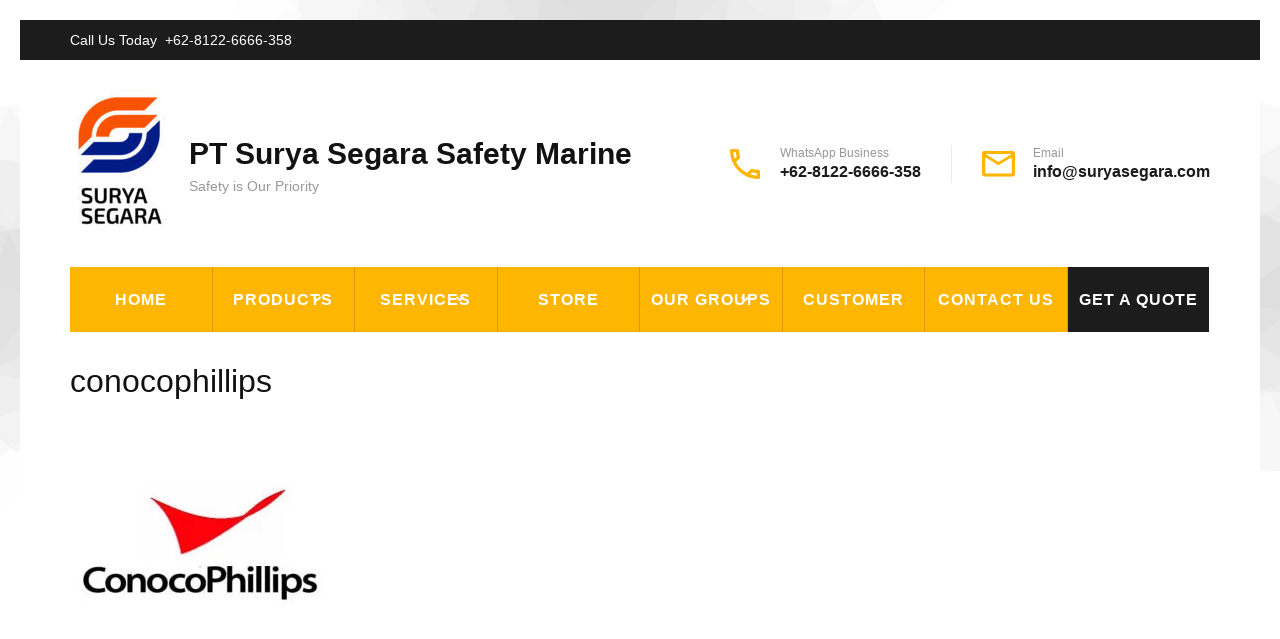

--- FILE ---
content_type: text/html; charset=UTF-8
request_url: https://suryasegara.com/customer/conocophillips/
body_size: 19142
content:
<!DOCTYPE html><html lang="id"><head itemscope itemtype="https://schema.org/WebSite"><meta charset="UTF-8"><meta name="viewport" content="width=device-width, initial-scale=1"><link rel="profile" href="http://gmpg.org/xfn/11"><link rel="pingback" href="https://suryasegara.com/xmlrpc.php"><meta name='robots' content='index, follow, max-image-preview:large, max-snippet:-1, max-video-preview:-1' /><style>img:is([sizes="auto" i], [sizes^="auto," i]) { contain-intrinsic-size: 3000px 1500px }</style><title>conocophillips | PT Surya Segara Safety Marine</title><link rel="canonical" href="https://suryasegara.com/customer/conocophillips/" /><meta property="og:locale" content="id_ID" /><meta property="og:type" content="article" /><meta property="og:title" content="conocophillips | PT Surya Segara Safety Marine" /><meta property="og:url" content="https://suryasegara.com/customer/conocophillips/" /><meta property="og:site_name" content="PT Surya Segara Safety Marine" /><meta property="article:modified_time" content="2015-04-04T02:44:36+00:00" /><meta property="og:image" content="https://suryasegara.com/customer/conocophillips" /><meta property="og:image:width" content="261" /><meta property="og:image:height" content="124" /><meta property="og:image:type" content="image/jpeg" /> <script type="application/ld+json" class="yoast-schema-graph">{"@context":"https://schema.org","@graph":[{"@type":"WebPage","@id":"https://suryasegara.com/customer/conocophillips/","url":"https://suryasegara.com/customer/conocophillips/","name":"conocophillips | PT Surya Segara Safety Marine","isPartOf":{"@id":"https://suryasegara.com/#website"},"primaryImageOfPage":{"@id":"https://suryasegara.com/customer/conocophillips/#primaryimage"},"image":{"@id":"https://suryasegara.com/customer/conocophillips/#primaryimage"},"thumbnailUrl":"https://suryasegara.com/wp-content/uploads/2015/03/conocophillips.jpg","datePublished":"2015-04-04T02:44:31+00:00","dateModified":"2015-04-04T02:44:36+00:00","breadcrumb":{"@id":"https://suryasegara.com/customer/conocophillips/#breadcrumb"},"inLanguage":"id","potentialAction":[{"@type":"ReadAction","target":["https://suryasegara.com/customer/conocophillips/"]}]},{"@type":"ImageObject","inLanguage":"id","@id":"https://suryasegara.com/customer/conocophillips/#primaryimage","url":"https://suryasegara.com/wp-content/uploads/2015/03/conocophillips.jpg","contentUrl":"https://suryasegara.com/wp-content/uploads/2015/03/conocophillips.jpg","width":261,"height":124,"caption":"conocophillips"},{"@type":"BreadcrumbList","@id":"https://suryasegara.com/customer/conocophillips/#breadcrumb","itemListElement":[{"@type":"ListItem","position":1,"name":"Home","item":"https://suryasegara.com/"},{"@type":"ListItem","position":2,"name":"Customer","item":"https://suryasegara.com/customer/"},{"@type":"ListItem","position":3,"name":"conocophillips"}]},{"@type":"WebSite","@id":"https://suryasegara.com/#website","url":"https://suryasegara.com/","name":"PT Surya Segara Safety Marine","description":"Safety is Our Priority","publisher":{"@id":"https://suryasegara.com/#organization"},"potentialAction":[{"@type":"SearchAction","target":{"@type":"EntryPoint","urlTemplate":"https://suryasegara.com/?s={search_term_string}"},"query-input":{"@type":"PropertyValueSpecification","valueRequired":true,"valueName":"search_term_string"}}],"inLanguage":"id"},{"@type":"Organization","@id":"https://suryasegara.com/#organization","name":"PT Surya Segara Safety Marine","url":"https://suryasegara.com/","logo":{"@type":"ImageObject","inLanguage":"id","@id":"https://suryasegara.com/#/schema/logo/image/","url":"https://suryasegara.com/wp-content/uploads/2024/06/cropped-Secondary-Logo-Color-RGB-01-e1717488055559.jpg","contentUrl":"https://suryasegara.com/wp-content/uploads/2024/06/cropped-Secondary-Logo-Color-RGB-01-e1717488055559.jpg","width":99,"height":147,"caption":"PT Surya Segara Safety Marine"},"image":{"@id":"https://suryasegara.com/#/schema/logo/image/"}}]}</script> <link rel='dns-prefetch' href='//fonts.googleapis.com' /><link rel="alternate" type="application/rss+xml" title="PT Surya Segara Safety Marine &raquo; Feed" href="https://suryasegara.com/feed/" /><link rel="alternate" type="application/rss+xml" title="PT Surya Segara Safety Marine &raquo; Umpan Komentar" href="https://suryasegara.com/comments/feed/" /><link rel="alternate" type="application/rss+xml" title="PT Surya Segara Safety Marine &raquo; conocophillips Umpan Komentar" href="https://suryasegara.com/customer/conocophillips/feed/" /><style id="litespeed-ccss">ul{box-sizing:border-box}.entry-content{counter-reset:footnotes}:root{--wp--preset--font-size--normal:16px;--wp--preset--font-size--huge:42px}.screen-reader-text{border:0;clip:rect(1px,1px,1px,1px);clip-path:inset(50%);height:1px;margin:-1px;overflow:hidden;padding:0;position:absolute;width:1px;word-wrap:normal!important}:root{--wp--preset--aspect-ratio--square:1;--wp--preset--aspect-ratio--4-3:4/3;--wp--preset--aspect-ratio--3-4:3/4;--wp--preset--aspect-ratio--3-2:3/2;--wp--preset--aspect-ratio--2-3:2/3;--wp--preset--aspect-ratio--16-9:16/9;--wp--preset--aspect-ratio--9-16:9/16;--wp--preset--color--black:#000000;--wp--preset--color--cyan-bluish-gray:#abb8c3;--wp--preset--color--white:#ffffff;--wp--preset--color--pale-pink:#f78da7;--wp--preset--color--vivid-red:#cf2e2e;--wp--preset--color--luminous-vivid-orange:#ff6900;--wp--preset--color--luminous-vivid-amber:#fcb900;--wp--preset--color--light-green-cyan:#7bdcb5;--wp--preset--color--vivid-green-cyan:#00d084;--wp--preset--color--pale-cyan-blue:#8ed1fc;--wp--preset--color--vivid-cyan-blue:#0693e3;--wp--preset--color--vivid-purple:#9b51e0;--wp--preset--gradient--vivid-cyan-blue-to-vivid-purple:linear-gradient(135deg,rgba(6,147,227,1) 0%,rgb(155,81,224) 100%);--wp--preset--gradient--light-green-cyan-to-vivid-green-cyan:linear-gradient(135deg,rgb(122,220,180) 0%,rgb(0,208,130) 100%);--wp--preset--gradient--luminous-vivid-amber-to-luminous-vivid-orange:linear-gradient(135deg,rgba(252,185,0,1) 0%,rgba(255,105,0,1) 100%);--wp--preset--gradient--luminous-vivid-orange-to-vivid-red:linear-gradient(135deg,rgba(255,105,0,1) 0%,rgb(207,46,46) 100%);--wp--preset--gradient--very-light-gray-to-cyan-bluish-gray:linear-gradient(135deg,rgb(238,238,238) 0%,rgb(169,184,195) 100%);--wp--preset--gradient--cool-to-warm-spectrum:linear-gradient(135deg,rgb(74,234,220) 0%,rgb(151,120,209) 20%,rgb(207,42,186) 40%,rgb(238,44,130) 60%,rgb(251,105,98) 80%,rgb(254,248,76) 100%);--wp--preset--gradient--blush-light-purple:linear-gradient(135deg,rgb(255,206,236) 0%,rgb(152,150,240) 100%);--wp--preset--gradient--blush-bordeaux:linear-gradient(135deg,rgb(254,205,165) 0%,rgb(254,45,45) 50%,rgb(107,0,62) 100%);--wp--preset--gradient--luminous-dusk:linear-gradient(135deg,rgb(255,203,112) 0%,rgb(199,81,192) 50%,rgb(65,88,208) 100%);--wp--preset--gradient--pale-ocean:linear-gradient(135deg,rgb(255,245,203) 0%,rgb(182,227,212) 50%,rgb(51,167,181) 100%);--wp--preset--gradient--electric-grass:linear-gradient(135deg,rgb(202,248,128) 0%,rgb(113,206,126) 100%);--wp--preset--gradient--midnight:linear-gradient(135deg,rgb(2,3,129) 0%,rgb(40,116,252) 100%);--wp--preset--font-size--small:13px;--wp--preset--font-size--medium:20px;--wp--preset--font-size--large:36px;--wp--preset--font-size--x-large:42px;--wp--preset--spacing--20:0.44rem;--wp--preset--spacing--30:0.67rem;--wp--preset--spacing--40:1rem;--wp--preset--spacing--50:1.5rem;--wp--preset--spacing--60:2.25rem;--wp--preset--spacing--70:3.38rem;--wp--preset--spacing--80:5.06rem;--wp--preset--shadow--natural:6px 6px 9px rgba(0, 0, 0, 0.2);--wp--preset--shadow--deep:12px 12px 50px rgba(0, 0, 0, 0.4);--wp--preset--shadow--sharp:6px 6px 0px rgba(0, 0, 0, 0.2);--wp--preset--shadow--outlined:6px 6px 0px -3px rgba(255, 255, 255, 1), 6px 6px rgba(0, 0, 0, 1);--wp--preset--shadow--crisp:6px 6px 0px rgba(0, 0, 0, 1)}:root{--woocommerce:#720eec;--wc-green:#7ad03a;--wc-red:#a00;--wc-orange:#ffba00;--wc-blue:#2ea2cc;--wc-primary:#720eec;--wc-primary-text:#fcfbfe;--wc-secondary:#e9e6ed;--wc-secondary-text:#515151;--wc-highlight:#958e09;--wc-highligh-text:white;--wc-content-bg:#fff;--wc-subtext:#767676;--wc-form-border-color:rgba(32, 7, 7, 0.8);--wc-form-border-radius:4px;--wc-form-border-width:1px}@media only screen and (max-width:768px){:root{--woocommerce:#720eec;--wc-green:#7ad03a;--wc-red:#a00;--wc-orange:#ffba00;--wc-blue:#2ea2cc;--wc-primary:#720eec;--wc-primary-text:#fcfbfe;--wc-secondary:#e9e6ed;--wc-secondary-text:#515151;--wc-highlight:#958e09;--wc-highligh-text:white;--wc-content-bg:#fff;--wc-subtext:#767676;--wc-form-border-color:rgba(32, 7, 7, 0.8);--wc-form-border-radius:4px;--wc-form-border-width:1px}}:root{--woocommerce:#720eec;--wc-green:#7ad03a;--wc-red:#a00;--wc-orange:#ffba00;--wc-blue:#2ea2cc;--wc-primary:#720eec;--wc-primary-text:#fcfbfe;--wc-secondary:#e9e6ed;--wc-secondary-text:#515151;--wc-highlight:#958e09;--wc-highligh-text:white;--wc-content-bg:#fff;--wc-subtext:#767676;--wc-form-border-color:rgba(32, 7, 7, 0.8);--wc-form-border-radius:4px;--wc-form-border-width:1px}.screen-reader-text{clip:rect(1px,1px,1px,1px);height:1px;overflow:hidden;position:absolute!important;width:1px;word-wrap:normal!important}:root{--primary-color:#f3880a;--primary-color-rgb:243, 136, 10;--font-color:#666666;--secondary-color:#121212;--secondary-color-rgb:18, 18, 18;--font-color-rgb:102, 102, 102;--primary-font:'PT Sans', sans-serif}html{font-family:"PT Serif",serif;-webkit-text-size-adjust:100%;-ms-text-size-adjust:100%}body{margin:0}article,footer,header,main,nav{display:block}a{text-decoration:none;color:#bbbcc1;outline:none}h1{font-size:2em;margin:.67em 0}small{font-size:80%}img{border:0}svg:not(:root){overflow:hidden}button,input{color:inherit;font:inherit;margin:0}button{overflow:visible}button{text-transform:none}button{-webkit-appearance:button}button::-moz-focus-inner,input::-moz-focus-inner{border:0;padding:0}input{line-height:normal}body,button,input{color:#666;font-size:18px;line-height:28px}h1,h3{clear:both;margin-top:0}p{margin-bottom:1.5em;margin-top:0}i{font-style:italic}html{-webkit-box-sizing:border-box;-moz-box-sizing:border-box;box-sizing:border-box}*,*:before,*:after{-webkit-box-sizing:inherit;-moz-box-sizing:border-box;box-sizing:border-box}body{color:#666;font:18px/28px"PT Sans",sans-serif;background:#fff;-webkit-text-size-adjust:100%;-ms-text-size-adjust:none;min-width:320px}ul{margin:0 0 1.5em 0}ul{list-style:disc}li>ul{margin-bottom:0;margin-left:0}img{height:auto;max-width:100%}button{background:#f68800;font-size:18px;font-weight:700;text-shadow:none;color:#fff;border:0;border-radius:0;padding:0;box-shadow:none}a{color:var(--primary-color)}.main-navigation{float:right;margin:7px 45px 0 0}.main-navigation ul{display:none;list-style:none;margin:0;padding-left:0}.main-navigation ul:after{content:"";display:block;clear:both}.main-navigation li{float:left;position:relative;margin-left:53px}.main-navigation ul li.menu-item-has-children::before{position:absolute;top:21px;right:-18px;content:"";background-image:url(data:image/svg+xml,%3Csvg\ class=\'svg-inline--fa\ fa-angle-down\ fa-w-10\'\ aria-hidden=\'true\'\ data-prefix=\'fas\'\ data-icon=\'angle-down\'\ role=\'img\'\ xmlns=\'http://www.w3.org/2000/svg\'\ viewBox=\'0\ 0\ 320\ 512\'\ data-fa-i2svg=\'\'%3E%3Cpath\ fill=\'white\'\ d=\'M143\ 352.3L7\ 216.3c-9.4-9.4-9.4-24.6\ 0-33.9l22.6-22.6c9.4-9.4\ 24.6-9.4\ 33.9\ 0l96.4\ 96.4\ 96.4-96.4c9.4-9.4\ 24.6-9.4\ 33.9\ 0l22.6\ 22.6c9.4\ 9.4\ 9.4\ 24.6\ 0\ 33.9l-136\ 136c-9.2\ 9.4-24.4\ 9.4-33.8\ 0z\'%3E%3C/path%3E%3C/svg%3E);background-repeat:no-repeat;width:10px;height:12px;font-weight:400}.main-navigation ul li.menu-item-has-children ul.sub-menu li.menu-item-has-children::before{top:15px;right:14px;transform:rotate(270deg);-webkit-transform:rotate(270deg)}.main-navigation ul li:first-child{margin-left:0}.main-navigation a{display:block;text-decoration:none;color:#fff;padding:0 0 37px}.main-navigation ul ul{float:left;position:absolute;top:100%;z-index:99999;width:229px;background:#272727;left:-99999px;opacity:0}.main-navigation ul ul ul{left:-999em;top:0}.main-navigation ul ul a{display:block;padding:10px 32px;border-bottom:1px solid #3c3c3c}.main-navigation ul ul li{margin:0;display:block;float:none}@media screen and (min-width:37.5em){.main-navigation ul{display:block}}.screen-reader-text{clip:rect(1px,1px,1px,1px);position:absolute!important;height:1px;width:1px;overflow:hidden}.entry-content:before,.entry-content:after,.site-header:before,.site-header:after,.site-content:before,.site-content:after,.site-footer:before,.site-footer:after{content:"";display:table;table-layout:fixed}.entry-content:after,.site-header:after,.site-content:after,.site-footer:after{clear:both}.hentry{margin:0 0 1.5em}.entry-content{margin:1.5em 0 0}.site{background:#fff}.custom-background .site{margin:20px}.container{max-width:1170px;margin:0 auto;padding-left:15px;padding-right:15px}.container:after{content:"";display:block;clear:both}.row{margin-left:-15px;margin-right:-15px}.row:after{content:"";display:block;clear:both}.site-header{background:rgb(39 39 39/.5);color:#fff;padding:24px 0 0;position:absolute;top:0;left:0;width:100%;z-index:3}.no-banner .site-header{position:relative}.site-header .site-branding{float:left;margin:6px 0 0}.site-header .site-branding .custom-logo-link{float:left;margin-right:10px}.site-header .site-branding .text-logo{float:left}.site-header .site-branding .site-title{font-size:24px;font-weight:700;color:#fff;margin:0;text-transform:uppercase}.site-header .site-branding .site-title a{color:#fff}.site-header .site-branding .site-description{font-size:15px;line-height:20px;margin:0}.header-block{background:#f5f5f5;padding:30px 0 36px}.page-header{float:left}.page-header .page-title{font-size:32px;line-height:38px;font-weight:400;margin:0;float:left}#content{padding:57px 0 40px}#primary{float:left;width:75%;min-height:1px;padding-left:15px;padding-right:15px}.full-width #primary{width:100%}.comments-area .comment-reply-title{font-size:30px;line-height:36px;font-weight:400;color:var(--secondary-color);margin:0 0 20px}#comments{border-bottom:1px solid #ebebeb;padding-bottom:33px;margin-bottom:35px}.site-footer{background:#272727;color:#848484;font-size:16px;line-height:26px}.site-footer .footer-t{padding:65px 0 19px;border-bottom:1px solid #323232}.mobile-header{display:none}@media only screen and (max-width:1199px){.container{max-width:970px}.main-navigation li{margin-left:30px}#primary{width:100%}}@media only screen and (max-width:991px){.container{max-width:750px}.site-header{display:none}.mobile-header{display:block;background:rgb(39 39 39/.5);padding:10px 0}.mobile-header .container{display:flex;flex-wrap:wrap;align-items:center}.mobile-header .container:after{display:none}.mobile-header .site-branding{flex-basis:0%;flex-grow:1;display:flex;flex-wrap:wrap;align-items:center}.mobile-header .site-branding .custom-logo{margin-right:20px}.mobile-header .site-branding .custom-logo img.custom-logo{margin:0;vertical-align:top}.mobile-header .menu-opener{width:20px;height:14px}.mobile-header .menu-opener span{display:block;width:100%;height:2px;background:#fff;margin-bottom:4px}.mobile-header .menu-opener span:last-child{margin-bottom:0}.mobile-header .site-branding .site-title{font-size:1.5em;line-height:1.25em;margin:0}.mobile-header .site-branding .site-title a{color:#fff}.mobile-header .site-branding .site-description{color:#fff;margin:0}.mobile-header .mobile-menu{position:fixed;top:0;left:0;width:320px;background:#fff;height:100%;overflow-y:auto;padding-top:80px;-webkit-transform:translate(-320px,0);-moz-transform:translate(-320px,0);transform:translate(-320px,0);z-index:3}.mobile-menu .primary-navigation{display:none}.mobile-header .mobile-menu .close-mobile-menu{position:absolute;top:25px;right:20px;background:url(data:image/svg+xml;charset=utf8,%3Csvg\ xmlns=\'http://www.w3.org/2000/svg\'\ fill=\'%23000\'\ viewBox=\'0\ 0\ 320\ 512\'%3E%3Cpath\ d=\'M193.94\ 256L296.5\ 153.44l21.15-21.15c3.12-3.12\ 3.12-8.19\ 0-11.31l-22.63-22.63c-3.12-3.12-8.19-3.12-11.31\ 0L160\ 222.06\ 36.29\ 98.34c-3.12-3.12-8.19-3.12-11.31\ 0L2.34\ 120.97c-3.12\ 3.12-3.12\ 8.19\ 0\ 11.31L126.06\ 256\ 2.34\ 379.71c-3.12\ 3.12-3.12\ 8.19\ 0\ 11.31l22.63\ 22.63c3.12\ 3.12\ 8.19\ 3.12\ 11.31\ 0L160\ 289.94\ 262.56\ 392.5l21.15\ 21.15c3.12\ 3.12\ 8.19\ 3.12\ 11.31\ 0l22.63-22.63c3.12-3.12\ 3.12-8.19\ 0-11.31L193.94\ 256z\'/%3E%3C/svg%3E)center center no-repeat;width:15px;height:20px;font-size:0}.mobile-menu .primary-navigation ul{margin:0;padding:0;list-style:none;font-size:15px;line-height:22px;font-weight:400}.mobile-menu .primary-navigation ul li{position:relative}.mobile-menu .primary-navigation ul li a{display:block;color:#000;border-top:1px solid #ebebeb;padding:15px 32px}.mobile-menu .primary-navigation ul ul{display:none}}@media only screen and (max-width:767px){body{font-size:16px;line-height:22px}.container{width:100%}.site-header .site-branding{float:none;display:block;width:100%;text-align:center;margin-bottom:20px}.site-footer .footer-t{padding:20px 0}}.mobile-header button.menu-opener{background:#fff0}@media only screen and (max-width:450px){.mobile-header .mobile-menu{width:100%}.mobile-header .mobile-menu{-webkit-transform:translate(-100%,0);-moz-transform:translate(-100%,0);transform:translate(-100%,0)}}.entry-content a{color:#666;text-decoration:underline}html{position:unset!important}body{padding-top:0!important}.main-navigation ul li.menu-item-has-children::before{top:10px}:root{--primary-color:#FFB600;--primary-font:'Muli', sans-serif;--secondary-font:'Poppins', sans-serif;--font-color:#585656}body,button,input{font-size:18px;line-height:1.65em;font-family:var(--primary-font);color:var(--font-color)}a{color:var(--primary-color)}button{background:var(--primary-color);border:2px solid var(--primary-color);color:#1C1C1C;font-weight:600;letter-spacing:1px;text-transform:uppercase;font-family:var(--secondary-font);border-radius:5px;padding:15px 25px;font-size:14px;line-height:1em}.site-header{position:unset;background:#fff;padding:0}.site-header .top-bar{background:#1C1C1C;padding:11px 0 10px}.site-header .top-bar .container:after{display:none}.site-header .top-bar .container{display:flex;flex-wrap:wrap;justify-content:space-between;align-items:center}.site-header .top-bar .phone-holder{font-size:14px;line-height:19px;font-family:var(--secondary-font)}.site-header .top-bar .phone-holder a{color:#fff;margin-left:4px}.site-header .top-bar .social-networks{margin:0;padding:0;list-style:none;font-size:14px;line-height:1em;display:flex;flex-wrap:wrap}.site-header .top-bar .social-networks li{margin-left:30px}.site-header .top-bar .social-networks li:first-child{margin-left:0}.site-header .top-bar .social-networks li a{color:#fff}.site-header .header-t .container:after{display:none}.site-header .header-t .container{display:flex;flex-direction:column}.site-header .header-t .top{display:flex;flex-wrap:wrap;justify-content:space-between;padding:30px 0;align-items:center}.site-header .site-branding{margin:0;display:flex;flex-wrap:wrap;align-items:center}.site-header .site-branding .custom-logo-link{margin-right:20px;float:none}.site-header .site-branding .custom-logo-link img{vertical-align:top}.site-header .site-branding .text-logo{flex-basis:0%;flex-grow:1;float:none}.site-header .site-branding .site-title{font-size:30px;line-height:46px;font-family:var(--secondary-font);color:#121212;text-transform:none}.site-header .site-branding .site-title a{color:#121212}.site-header .site-branding .site-description{font-size:14px;line-height:19px;color:#999}.site-header .right-panel{display:flex;flex-wrap:wrap;font-size:12px;line-height:16px;color:#999;font-family:var(--secondary-font)}.site-header .right-panel .col{padding-left:30px;margin-left:30px;border-left:1px solid rgb(38 37 37/.1)}.site-header .right-panel .col:first-child{padding-left:0;margin-left:0;border-left:0}.site-header .right-panel .header-phone{display:block;position:relative;padding-left:50px}.site-header .right-panel .header-phone svg{position:absolute;top:50%;left:0;-webkit-transform:translateY(-50%);-moz-transform:translateY(-50%);transform:translateY(-50%)}.site-header .right-panel .header-email{display:block;position:relative;padding-left:51px}.site-header .right-panel .header-email svg{position:absolute;top:50%;left:0;-webkit-transform:translateY(-50%);-moz-transform:translateY(-50%);transform:translateY(-50%)}.site-header .right-panel svg{fill:var(--primary-color)}.site-header .right-panel a{font-size:16px;line-height:22px;display:block;color:#1C1C1C;font-family:var(--secondary-font);font-weight:600}.main-navigation{float:none;display:block;width:100%;margin:0}.main-navigation ul:after{display:none}.main-navigation ul{display:flex;font-size:16px;line-height:25px;letter-spacing:1px;font-weight:600;font-family:var(--secondary-font);text-transform:uppercase}.main-navigation ul li{float:none;flex-basis:0%;flex-grow:1;max-width:100%;margin:0;border-right:1px solid #D69A02}.main-navigation ul li:last-child{border-right-color:#fff0}.main-navigation ul li a{background:var(--primary-color);padding:20px 0;text-align:center}.main-navigation ul ul{float:none;width:250px;background:none;left:-1px;flex-direction:column;font-size:14px;font-weight:400}.main-navigation ul ul li{border:0}.main-navigation ul ul li a{border-bottom:1px solid rgb(0 0 0/.1);text-align:left;padding:10px 15px}.main-navigation ul li a.request-link{background:#1c1c1c}.header-block{background:none}.page-header .page-title{font-family:var(--secondary-font);color:#121212}#content{padding-top:20px}.site-footer{background:#1C1C1C;color:#fff;font-size:18px;line-height:1.65em}@media only screen and (max-width:991px){.mobile-header{background:#1c1c1c}.mobile-header .site-branding .site-title{font-family:var(--secondary-font)}.mobile-menu .phone-holder,.mobile-menu .email-holder{margin:20px 32px;font-size:15px;line-height:22px;padding-left:30px;position:relative}.mobile-menu .phone-holder:before{position:absolute;top:3px;left:0;width:17px;height:25px;content:"";background:url(data:image/svg+xml;charset=utf8,%3Csvg\ xmlns=\'http://www.w3.org/2000/svg\'\ fill=\'%23FFB600\'\ viewBox=\'0\ 0\ 512\ 512\'%3E%3Cpath\ d=\'M493.4\ 24.6l-104-24c-11.3-2.6-22.9\ 3.3-27.5\ 13.9l-48\ 112c-4.2\ 9.8-1.4\ 21.3\ 6.9\ 28l60.6\ 49.6c-36\ 76.7-98.9\ 140.5-177.2\ 177.2l-49.6-60.6c-6.8-8.3-18.2-11.1-28-6.9l-112\ 48C3.9\ 366.5-2\ 378.1.6\ 389.4l24\ 104C27.1\ 504.2\ 36.7\ 512\ 48\ 512c256.1\ 0\ 464-207.5\ 464-464\ 0-11.2-7.7-20.9-18.6-23.4z\'/%3E%3C/svg%3E)center center no-repeat}.mobile-menu .email-holder:before{position:absolute;top:0;left:0;width:17px;height:25px;content:"";background:url(data:image/svg+xml;charset=utf8,%3Csvg\ xmlns=\'http://www.w3.org/2000/svg\'\ fill=\'%23FFB600\'\ viewBox=\'0\ 0\ 512\ 512\'%3E%3Cpath\ d=\'M502.3\ 190.8c3.9-3.1\ 9.7-.2\ 9.7\ 4.7V400c0\ 26.5-21.5\ 48-48\ 48H48c-26.5\ 0-48-21.5-48-48V195.6c0-5\ 5.7-7.8\ 9.7-4.7\ 22.4\ 17.4\ 52.1\ 39.5\ 154.1\ 113.6\ 21.1\ 15.4\ 56.7\ 47.8\ 92.2\ 47.6\ 35.7.3\ 72-32.8\ 92.3-47.6\ 102-74.1\ 131.6-96.3\ 154-113.7zM256\ 320c23.2.4\ 56.6-29.2\ 73.4-41.4\ 132.7-96.3\ 142.8-104.7\ 173.4-128.7\ 5.8-4.5\ 9.2-11.5\ 9.2-18.9v-19c0-26.5-21.5-48-48-48H48C21.5\ 64\ 0\ 85.5\ 0\ 112v19c0\ 7.4\ 3.4\ 14.3\ 9.2\ 18.9\ 30.6\ 23.9\ 40.7\ 32.4\ 173.4\ 128.7\ 16.8\ 12.2\ 50.2\ 41.8\ 73.4\ 41.4z\'/%3E%3C/svg%3E)center center no-repeat}.mobile-menu .phone-holder a,.mobile-menu .email-holder a{display:block;font-weight:600;color:#121212}.mobile-menu .social-networks{margin:20px 32px;padding:0;list-style:none;display:flex;flex-wrap:wrap}.mobile-menu .social-networks li{margin:0 20px 15px 0}.mobile-menu .social-networks li a{color:#121212}.mobile-header .site-branding .text-logo{flex-basis:0%;flex-grow:1}.mobile-header .menu-opener{padding:0;border:0;outline:0}.mobile-menu .close-mobile-menu{padding:0;border:0;outline:0}.mobile-menu .primary-navigation .social-networks{margin:20px 32px;padding:0;list-style:none;display:flex;flex-wrap:wrap}.mobile-menu .primary-navigation .social-networks a{padding:0;border-top:0}}@media (max-width:1024px){.mobile-menu .social-networks li a{display:flex!important}}.entry-content a{text-decoration:underline}.main-navigation ul li.menu-item-has-children::before{top:26px;right:31px}body.custom-background{background-color:#c1c1c2;background-image:url(https://suryasegara.com/wp-content/uploads/2024/01/cool-background.png);background-position:left top;background-size:auto;background-repeat:repeat;background-attachment:scroll}.screen-reader-text{clip:rect(1px,1px,1px,1px);word-wrap:normal!important;border:0;clip-path:inset(50%);height:1px;margin:-1px;overflow:hidden;overflow-wrap:normal!important;padding:0;position:absolute!important;width:1px}</style><link rel="preload" data-asynced="1" data-optimized="2" as="style" onload="this.onload=null;this.rel='stylesheet'" href="https://suryasegara.com/wp-content/litespeed/ucss/55fdb3831c18682dd3ae283acc6e8197.css?ver=0a34c" /><script data-optimized="1" type="litespeed/javascript" data-src="https://suryasegara.com/wp-content/plugins/litespeed-cache/assets/js/css_async.min.js"></script> <style id='classic-theme-styles-inline-css' type='text/css'>/*! This file is auto-generated */
.wp-block-button__link{color:#fff;background-color:#32373c;border-radius:9999px;box-shadow:none;text-decoration:none;padding:calc(.667em + 2px) calc(1.333em + 2px);font-size:1.125em}.wp-block-file__button{background:#32373c;color:#fff;text-decoration:none}</style><style id='global-styles-inline-css' type='text/css'>:root{--wp--preset--aspect-ratio--square: 1;--wp--preset--aspect-ratio--4-3: 4/3;--wp--preset--aspect-ratio--3-4: 3/4;--wp--preset--aspect-ratio--3-2: 3/2;--wp--preset--aspect-ratio--2-3: 2/3;--wp--preset--aspect-ratio--16-9: 16/9;--wp--preset--aspect-ratio--9-16: 9/16;--wp--preset--color--black: #000000;--wp--preset--color--cyan-bluish-gray: #abb8c3;--wp--preset--color--white: #ffffff;--wp--preset--color--pale-pink: #f78da7;--wp--preset--color--vivid-red: #cf2e2e;--wp--preset--color--luminous-vivid-orange: #ff6900;--wp--preset--color--luminous-vivid-amber: #fcb900;--wp--preset--color--light-green-cyan: #7bdcb5;--wp--preset--color--vivid-green-cyan: #00d084;--wp--preset--color--pale-cyan-blue: #8ed1fc;--wp--preset--color--vivid-cyan-blue: #0693e3;--wp--preset--color--vivid-purple: #9b51e0;--wp--preset--gradient--vivid-cyan-blue-to-vivid-purple: linear-gradient(135deg,rgba(6,147,227,1) 0%,rgb(155,81,224) 100%);--wp--preset--gradient--light-green-cyan-to-vivid-green-cyan: linear-gradient(135deg,rgb(122,220,180) 0%,rgb(0,208,130) 100%);--wp--preset--gradient--luminous-vivid-amber-to-luminous-vivid-orange: linear-gradient(135deg,rgba(252,185,0,1) 0%,rgba(255,105,0,1) 100%);--wp--preset--gradient--luminous-vivid-orange-to-vivid-red: linear-gradient(135deg,rgba(255,105,0,1) 0%,rgb(207,46,46) 100%);--wp--preset--gradient--very-light-gray-to-cyan-bluish-gray: linear-gradient(135deg,rgb(238,238,238) 0%,rgb(169,184,195) 100%);--wp--preset--gradient--cool-to-warm-spectrum: linear-gradient(135deg,rgb(74,234,220) 0%,rgb(151,120,209) 20%,rgb(207,42,186) 40%,rgb(238,44,130) 60%,rgb(251,105,98) 80%,rgb(254,248,76) 100%);--wp--preset--gradient--blush-light-purple: linear-gradient(135deg,rgb(255,206,236) 0%,rgb(152,150,240) 100%);--wp--preset--gradient--blush-bordeaux: linear-gradient(135deg,rgb(254,205,165) 0%,rgb(254,45,45) 50%,rgb(107,0,62) 100%);--wp--preset--gradient--luminous-dusk: linear-gradient(135deg,rgb(255,203,112) 0%,rgb(199,81,192) 50%,rgb(65,88,208) 100%);--wp--preset--gradient--pale-ocean: linear-gradient(135deg,rgb(255,245,203) 0%,rgb(182,227,212) 50%,rgb(51,167,181) 100%);--wp--preset--gradient--electric-grass: linear-gradient(135deg,rgb(202,248,128) 0%,rgb(113,206,126) 100%);--wp--preset--gradient--midnight: linear-gradient(135deg,rgb(2,3,129) 0%,rgb(40,116,252) 100%);--wp--preset--font-size--small: 13px;--wp--preset--font-size--medium: 20px;--wp--preset--font-size--large: 36px;--wp--preset--font-size--x-large: 42px;--wp--preset--spacing--20: 0.44rem;--wp--preset--spacing--30: 0.67rem;--wp--preset--spacing--40: 1rem;--wp--preset--spacing--50: 1.5rem;--wp--preset--spacing--60: 2.25rem;--wp--preset--spacing--70: 3.38rem;--wp--preset--spacing--80: 5.06rem;--wp--preset--shadow--natural: 6px 6px 9px rgba(0, 0, 0, 0.2);--wp--preset--shadow--deep: 12px 12px 50px rgba(0, 0, 0, 0.4);--wp--preset--shadow--sharp: 6px 6px 0px rgba(0, 0, 0, 0.2);--wp--preset--shadow--outlined: 6px 6px 0px -3px rgba(255, 255, 255, 1), 6px 6px rgba(0, 0, 0, 1);--wp--preset--shadow--crisp: 6px 6px 0px rgba(0, 0, 0, 1);}:where(.is-layout-flex){gap: 0.5em;}:where(.is-layout-grid){gap: 0.5em;}body .is-layout-flex{display: flex;}.is-layout-flex{flex-wrap: wrap;align-items: center;}.is-layout-flex > :is(*, div){margin: 0;}body .is-layout-grid{display: grid;}.is-layout-grid > :is(*, div){margin: 0;}:where(.wp-block-columns.is-layout-flex){gap: 2em;}:where(.wp-block-columns.is-layout-grid){gap: 2em;}:where(.wp-block-post-template.is-layout-flex){gap: 1.25em;}:where(.wp-block-post-template.is-layout-grid){gap: 1.25em;}.has-black-color{color: var(--wp--preset--color--black) !important;}.has-cyan-bluish-gray-color{color: var(--wp--preset--color--cyan-bluish-gray) !important;}.has-white-color{color: var(--wp--preset--color--white) !important;}.has-pale-pink-color{color: var(--wp--preset--color--pale-pink) !important;}.has-vivid-red-color{color: var(--wp--preset--color--vivid-red) !important;}.has-luminous-vivid-orange-color{color: var(--wp--preset--color--luminous-vivid-orange) !important;}.has-luminous-vivid-amber-color{color: var(--wp--preset--color--luminous-vivid-amber) !important;}.has-light-green-cyan-color{color: var(--wp--preset--color--light-green-cyan) !important;}.has-vivid-green-cyan-color{color: var(--wp--preset--color--vivid-green-cyan) !important;}.has-pale-cyan-blue-color{color: var(--wp--preset--color--pale-cyan-blue) !important;}.has-vivid-cyan-blue-color{color: var(--wp--preset--color--vivid-cyan-blue) !important;}.has-vivid-purple-color{color: var(--wp--preset--color--vivid-purple) !important;}.has-black-background-color{background-color: var(--wp--preset--color--black) !important;}.has-cyan-bluish-gray-background-color{background-color: var(--wp--preset--color--cyan-bluish-gray) !important;}.has-white-background-color{background-color: var(--wp--preset--color--white) !important;}.has-pale-pink-background-color{background-color: var(--wp--preset--color--pale-pink) !important;}.has-vivid-red-background-color{background-color: var(--wp--preset--color--vivid-red) !important;}.has-luminous-vivid-orange-background-color{background-color: var(--wp--preset--color--luminous-vivid-orange) !important;}.has-luminous-vivid-amber-background-color{background-color: var(--wp--preset--color--luminous-vivid-amber) !important;}.has-light-green-cyan-background-color{background-color: var(--wp--preset--color--light-green-cyan) !important;}.has-vivid-green-cyan-background-color{background-color: var(--wp--preset--color--vivid-green-cyan) !important;}.has-pale-cyan-blue-background-color{background-color: var(--wp--preset--color--pale-cyan-blue) !important;}.has-vivid-cyan-blue-background-color{background-color: var(--wp--preset--color--vivid-cyan-blue) !important;}.has-vivid-purple-background-color{background-color: var(--wp--preset--color--vivid-purple) !important;}.has-black-border-color{border-color: var(--wp--preset--color--black) !important;}.has-cyan-bluish-gray-border-color{border-color: var(--wp--preset--color--cyan-bluish-gray) !important;}.has-white-border-color{border-color: var(--wp--preset--color--white) !important;}.has-pale-pink-border-color{border-color: var(--wp--preset--color--pale-pink) !important;}.has-vivid-red-border-color{border-color: var(--wp--preset--color--vivid-red) !important;}.has-luminous-vivid-orange-border-color{border-color: var(--wp--preset--color--luminous-vivid-orange) !important;}.has-luminous-vivid-amber-border-color{border-color: var(--wp--preset--color--luminous-vivid-amber) !important;}.has-light-green-cyan-border-color{border-color: var(--wp--preset--color--light-green-cyan) !important;}.has-vivid-green-cyan-border-color{border-color: var(--wp--preset--color--vivid-green-cyan) !important;}.has-pale-cyan-blue-border-color{border-color: var(--wp--preset--color--pale-cyan-blue) !important;}.has-vivid-cyan-blue-border-color{border-color: var(--wp--preset--color--vivid-cyan-blue) !important;}.has-vivid-purple-border-color{border-color: var(--wp--preset--color--vivid-purple) !important;}.has-vivid-cyan-blue-to-vivid-purple-gradient-background{background: var(--wp--preset--gradient--vivid-cyan-blue-to-vivid-purple) !important;}.has-light-green-cyan-to-vivid-green-cyan-gradient-background{background: var(--wp--preset--gradient--light-green-cyan-to-vivid-green-cyan) !important;}.has-luminous-vivid-amber-to-luminous-vivid-orange-gradient-background{background: var(--wp--preset--gradient--luminous-vivid-amber-to-luminous-vivid-orange) !important;}.has-luminous-vivid-orange-to-vivid-red-gradient-background{background: var(--wp--preset--gradient--luminous-vivid-orange-to-vivid-red) !important;}.has-very-light-gray-to-cyan-bluish-gray-gradient-background{background: var(--wp--preset--gradient--very-light-gray-to-cyan-bluish-gray) !important;}.has-cool-to-warm-spectrum-gradient-background{background: var(--wp--preset--gradient--cool-to-warm-spectrum) !important;}.has-blush-light-purple-gradient-background{background: var(--wp--preset--gradient--blush-light-purple) !important;}.has-blush-bordeaux-gradient-background{background: var(--wp--preset--gradient--blush-bordeaux) !important;}.has-luminous-dusk-gradient-background{background: var(--wp--preset--gradient--luminous-dusk) !important;}.has-pale-ocean-gradient-background{background: var(--wp--preset--gradient--pale-ocean) !important;}.has-electric-grass-gradient-background{background: var(--wp--preset--gradient--electric-grass) !important;}.has-midnight-gradient-background{background: var(--wp--preset--gradient--midnight) !important;}.has-small-font-size{font-size: var(--wp--preset--font-size--small) !important;}.has-medium-font-size{font-size: var(--wp--preset--font-size--medium) !important;}.has-large-font-size{font-size: var(--wp--preset--font-size--large) !important;}.has-x-large-font-size{font-size: var(--wp--preset--font-size--x-large) !important;}
:where(.wp-block-post-template.is-layout-flex){gap: 1.25em;}:where(.wp-block-post-template.is-layout-grid){gap: 1.25em;}
:where(.wp-block-columns.is-layout-flex){gap: 2em;}:where(.wp-block-columns.is-layout-grid){gap: 2em;}
:root :where(.wp-block-pullquote){font-size: 1.5em;line-height: 1.6;}</style><style id='woocommerce-inline-inline-css' type='text/css'>.woocommerce form .form-row .required { visibility: visible; }</style> <script type="litespeed/javascript" data-src="https://suryasegara.com/wp-includes/js/jquery/jquery.min.js" id="jquery-core-js"></script> <script id="wc-add-to-cart-js-extra" type="litespeed/javascript">var wc_add_to_cart_params={"ajax_url":"\/wp-admin\/admin-ajax.php","wc_ajax_url":"\/?wc-ajax=%%endpoint%%","i18n_view_cart":"Lihat keranjang","cart_url":"https:\/\/suryasegara.com\/cart\/","is_cart":"","cart_redirect_after_add":"no"}</script> <script id="woocommerce-js-extra" type="litespeed/javascript">var woocommerce_params={"ajax_url":"\/wp-admin\/admin-ajax.php","wc_ajax_url":"\/?wc-ajax=%%endpoint%%","i18n_password_show":"Tampilkan kata sandi","i18n_password_hide":"Sembunyikan kata sandi"}</script> <link rel="https://api.w.org/" href="https://suryasegara.com/wp-json/" /><link rel="alternate" title="JSON" type="application/json" href="https://suryasegara.com/wp-json/wp/v2/media/617" /><link rel="EditURI" type="application/rsd+xml" title="RSD" href="https://suryasegara.com/xmlrpc.php?rsd" /><meta name="generator" content="WordPress 6.8.2" /><meta name="generator" content="WooCommerce 10.4.3" /><link rel='shortlink' href='https://suryasegara.com/?p=617' /><link rel="alternate" title="oEmbed (JSON)" type="application/json+oembed" href="https://suryasegara.com/wp-json/oembed/1.0/embed?url=https%3A%2F%2Fsuryasegara.com%2Fcustomer%2Fconocophillips%2F" /><link rel="alternate" title="oEmbed (XML)" type="text/xml+oembed" href="https://suryasegara.com/wp-json/oembed/1.0/embed?url=https%3A%2F%2Fsuryasegara.com%2Fcustomer%2Fconocophillips%2F&#038;format=xml" />
<noscript><style>.woocommerce-product-gallery{ opacity: 1 !important; }</style></noscript><style type="text/css" id="custom-background-css">body.custom-background { background-color: #c1c1c2; background-image: url("https://suryasegara.com/wp-content/uploads/2024/01/cool-background.png"); background-position: left top; background-size: auto; background-repeat: repeat; background-attachment: scroll; }</style><meta name="generator" content="Powered by Slider Revolution 6.7.19 - responsive, Mobile-Friendly Slider Plugin for WordPress with comfortable drag and drop interface." /><link rel="icon" href="https://suryasegara.com/wp-content/uploads/2024/06/cropped-Logomark-01-32x32.png" sizes="32x32" /><link rel="icon" href="https://suryasegara.com/wp-content/uploads/2024/06/cropped-Logomark-01-192x192.png" sizes="192x192" /><link rel="apple-touch-icon" href="https://suryasegara.com/wp-content/uploads/2024/06/cropped-Logomark-01-180x180.png" /><meta name="msapplication-TileImage" content="https://suryasegara.com/wp-content/uploads/2024/06/cropped-Logomark-01-270x270.png" /> <script type="litespeed/javascript">function setREVStartSize(e){window.RSIW=window.RSIW===undefined?window.innerWidth:window.RSIW;window.RSIH=window.RSIH===undefined?window.innerHeight:window.RSIH;try{var pw=document.getElementById(e.c).parentNode.offsetWidth,newh;pw=pw===0||isNaN(pw)||(e.l=="fullwidth"||e.layout=="fullwidth")?window.RSIW:pw;e.tabw=e.tabw===undefined?0:parseInt(e.tabw);e.thumbw=e.thumbw===undefined?0:parseInt(e.thumbw);e.tabh=e.tabh===undefined?0:parseInt(e.tabh);e.thumbh=e.thumbh===undefined?0:parseInt(e.thumbh);e.tabhide=e.tabhide===undefined?0:parseInt(e.tabhide);e.thumbhide=e.thumbhide===undefined?0:parseInt(e.thumbhide);e.mh=e.mh===undefined||e.mh==""||e.mh==="auto"?0:parseInt(e.mh,0);if(e.layout==="fullscreen"||e.l==="fullscreen")
newh=Math.max(e.mh,window.RSIH);else{e.gw=Array.isArray(e.gw)?e.gw:[e.gw];for(var i in e.rl)if(e.gw[i]===undefined||e.gw[i]===0)e.gw[i]=e.gw[i-1];e.gh=e.el===undefined||e.el===""||(Array.isArray(e.el)&&e.el.length==0)?e.gh:e.el;e.gh=Array.isArray(e.gh)?e.gh:[e.gh];for(var i in e.rl)if(e.gh[i]===undefined||e.gh[i]===0)e.gh[i]=e.gh[i-1];var nl=new Array(e.rl.length),ix=0,sl;e.tabw=e.tabhide>=pw?0:e.tabw;e.thumbw=e.thumbhide>=pw?0:e.thumbw;e.tabh=e.tabhide>=pw?0:e.tabh;e.thumbh=e.thumbhide>=pw?0:e.thumbh;for(var i in e.rl)nl[i]=e.rl[i]<window.RSIW?0:e.rl[i];sl=nl[0];for(var i in nl)if(sl>nl[i]&&nl[i]>0){sl=nl[i];ix=i}
var m=pw>(e.gw[ix]+e.tabw+e.thumbw)?1:(pw-(e.tabw+e.thumbw))/(e.gw[ix]);newh=(e.gh[ix]*m)+(e.tabh+e.thumbh)}
var el=document.getElementById(e.c);if(el!==null&&el)el.style.height=newh+"px";el=document.getElementById(e.c+"_wrapper");if(el!==null&&el){el.style.height=newh+"px";el.style.display="block"}}catch(e){console.log("Failure at Presize of Slider:"+e)}}</script> </head><body class="attachment wp-singular attachment-template-default attachmentid-617 attachment-jpeg custom-background wp-custom-logo wp-theme-construction-landing-page wp-child-theme-builders-landing-page theme-construction-landing-page woocommerce-no-js custom-background-image custom-background-color full-width no-banner" itemscope itemtype="https://schema.org/WebPage"><div id="page" class="site">
<a class="skip-link screen-reader-text" href="#acc-content">Lompat ke konten (Tekan Enter)</a><div class="mobile-header"><div class="container"><div class="site-branding" itemscope itemtype="https://schema.org/Organization"><div class="custom-logo"><a href="https://suryasegara.com/" class="custom-logo-link" rel="home"><img data-lazyloaded="1" src="[data-uri]" width="99" height="147" data-src="https://suryasegara.com/wp-content/uploads/2024/06/cropped-Secondary-Logo-Color-RGB-01-e1717488055559.jpg" class="custom-logo" alt="PT Surya Segara Safety Marine" decoding="async" /></a></div><div class="text-logo"><p class="site-title" itemprop="name"><a href="https://suryasegara.com/" rel="home">PT Surya Segara Safety Marine</a></p><p class="site-description" itemprop="description">Safety is Our Priority</p></div></div>
<button class="menu-opener" data-toggle-target=".main-menu-modal" data-toggle-body-class="showing-main-menu-modal" aria-expanded="false" data-set-focus=".close-mobile-menu">
<span></span>
<span></span>
<span></span>
</button><div class="mobile-menu"><nav id="mobile-navigation" class="primary-navigation"><div class="primary-menu-list main-menu-modal cover-modal" data-modal-target-string=".main-menu-modal">
<button class="close-mobile-menu" data-toggle-target=".main-menu-modal" data-toggle-body-class="showing-main-menu-modal" aria-expanded="false" data-set-focus=".main-menu-modal"></button><div class="mobile-menu-title" aria-label="Mobile"><div class="menu-utama-container"><ul id="mobile-primary-menu" class="nav-menu main-menu-modal"><li id="menu-item-4" class="menu-item menu-item-type-custom menu-item-object-custom menu-item-home menu-item-4"><a href="http://suryasegara.com/">Home</a></li><li id="menu-item-21" class="menu-item menu-item-type-post_type menu-item-object-page menu-item-has-children menu-item-21"><a href="https://suryasegara.com/product/">Products</a><ul class="sub-menu"><li id="menu-item-727" class="menu-item menu-item-type-taxonomy menu-item-object-product_cat menu-item-727"><a href="https://suryasegara.com/product-category/deck-equipment/">Deck Equipment</a></li><li id="menu-item-260" class="menu-item menu-item-type-taxonomy menu-item-object-product_cat menu-item-260"><a href="https://suryasegara.com/product-category/fire-fighting-equipment/">Fire Fighting Equipment</a></li><li id="menu-item-236" class="menu-item menu-item-type-taxonomy menu-item-object-product_cat menu-item-236"><a href="https://suryasegara.com/product-category/life-saving-equipment/">Life Saving Equipment</a></li><li id="menu-item-234" class="menu-item menu-item-type-taxonomy menu-item-object-product_cat menu-item-has-children menu-item-234"><a href="https://suryasegara.com/product-category/life-saving-appliances/">Life Saving Appliances</a><ul class="sub-menu"><li id="menu-item-235" class="menu-item menu-item-type-taxonomy menu-item-object-product_cat menu-item-235"><a href="https://suryasegara.com/product-category/life-saving-appliances/life-jacket/">Life Jacket</a></li><li id="menu-item-254" class="menu-item menu-item-type-taxonomy menu-item-object-product_cat menu-item-254"><a href="https://suryasegara.com/product-category/life-saving-appliances/inflatable-lifejacket/">Inflatable Lifejacket</a></li></ul></li><li id="menu-item-237" class="menu-item menu-item-type-taxonomy menu-item-object-product_cat menu-item-has-children menu-item-237"><a href="https://suryasegara.com/product-category/lifeboats/">Lifeboats</a><ul class="sub-menu"><li id="menu-item-494" class="menu-item menu-item-type-taxonomy menu-item-object-product_cat menu-item-494"><a href="https://suryasegara.com/product-category/lifeboats/lifeboat-open-type-davit/">Lifeboat Open Type + Davit</a></li><li id="menu-item-495" class="menu-item menu-item-type-taxonomy menu-item-object-product_cat menu-item-495"><a href="https://suryasegara.com/product-category/lifeboats/lifeboat-totaly-enclosed-davit/">Lifeboat Totaly Enclosed + Davit</a></li><li id="menu-item-493" class="menu-item menu-item-type-taxonomy menu-item-object-product_cat menu-item-493"><a href="https://suryasegara.com/product-category/lifeboats/lifeboat-freefall-davit/">Lifeboat Freefall + Davit</a></li><li id="menu-item-692" class="menu-item menu-item-type-taxonomy menu-item-object-product_cat menu-item-692"><a href="https://suryasegara.com/product-category/lifeboats/lifeboat-parts/">Lifeboat Parts</a></li></ul></li><li id="menu-item-238" class="menu-item menu-item-type-taxonomy menu-item-object-product_cat menu-item-238"><a href="https://suryasegara.com/product-category/liferaft/">Liferaft</a></li><li id="menu-item-728" class="menu-item menu-item-type-taxonomy menu-item-object-product_cat menu-item-728"><a href="https://suryasegara.com/product-category/navigation-and-nautical/">Navigation And Nautical</a></li><li id="menu-item-491" class="menu-item menu-item-type-taxonomy menu-item-object-product_cat menu-item-has-children menu-item-491"><a href="https://suryasegara.com/product-category/personal-protective-equipment/">Personal Protective Equipment</a><ul class="sub-menu"><li id="menu-item-492" class="menu-item menu-item-type-taxonomy menu-item-object-product_cat menu-item-492"><a href="https://suryasegara.com/product-category/personal-protective-equipment/safety-helmet/">Safety Helmet</a></li><li id="menu-item-331" class="menu-item menu-item-type-taxonomy menu-item-object-product_cat menu-item-331"><a href="https://suryasegara.com/product-category/personal-protective-equipment/safety-gloves/">Safety Gloves</a></li><li id="menu-item-315" class="menu-item menu-item-type-taxonomy menu-item-object-product_cat menu-item-315"><a href="https://suryasegara.com/product-category/personal-protective-equipment/safety-shoes/">Safety Shoes</a></li></ul></li></ul></li><li id="menu-item-20" class="menu-item menu-item-type-post_type menu-item-object-page menu-item-has-children menu-item-20"><a href="https://suryasegara.com/services/">Services</a><ul class="sub-menu"><li id="menu-item-62" class="menu-item menu-item-type-post_type menu-item-object-page menu-item-62"><a href="https://suryasegara.com/liferaft-inspection/">Liferaft Inspection</a></li><li id="menu-item-61" class="menu-item menu-item-type-post_type menu-item-object-page menu-item-has-children menu-item-61"><a href="https://suryasegara.com/lifeboat-inspection/">Lifeboat Inspection</a><ul class="sub-menu"><li id="menu-item-504" class="menu-item menu-item-type-post_type menu-item-object-page menu-item-504"><a href="https://suryasegara.com/annual-inspection/">Annual Inspection</a></li><li id="menu-item-503" class="menu-item menu-item-type-post_type menu-item-object-page menu-item-503"><a href="https://suryasegara.com/5-yearly-inspection/">5 Yearly Inspection</a></li><li id="menu-item-502" class="menu-item menu-item-type-post_type menu-item-object-page menu-item-502"><a href="https://suryasegara.com/repair-repainting/">Repair &#038; Repainting</a></li></ul></li><li id="menu-item-60" class="menu-item menu-item-type-post_type menu-item-object-page menu-item-has-children menu-item-60"><a href="https://suryasegara.com/fire-inspection/">Fire Inspection</a><ul class="sub-menu"><li id="menu-item-538" class="menu-item menu-item-type-post_type menu-item-object-page menu-item-538"><a href="https://suryasegara.com/portable-fire/">Portable Fire</a></li><li id="menu-item-537" class="menu-item menu-item-type-post_type menu-item-object-page menu-item-537"><a href="https://suryasegara.com/co2-system/">Co2 System</a></li><li id="menu-item-536" class="menu-item menu-item-type-post_type menu-item-object-page menu-item-536"><a href="https://suryasegara.com/foam-system/">Foam System</a></li><li id="menu-item-535" class="menu-item menu-item-type-post_type menu-item-object-page menu-item-535"><a href="https://suryasegara.com/foam-analysis/">Foam Analysis</a></li><li id="menu-item-534" class="menu-item menu-item-type-post_type menu-item-object-page menu-item-534"><a href="https://suryasegara.com/scba-inspection/">SCBA Inspection</a></li><li id="menu-item-533" class="menu-item menu-item-type-post_type menu-item-object-page menu-item-533"><a href="https://suryasegara.com/eebd-inspection/">EEBD Inspection</a></li><li id="menu-item-532" class="menu-item menu-item-type-post_type menu-item-object-page menu-item-532"><a href="https://suryasegara.com/medical-oxygen/">Medical Oxygen</a></li><li id="menu-item-531" class="menu-item menu-item-type-post_type menu-item-object-page menu-item-531"><a href="https://suryasegara.com/dry-powder-tank-system/">Dry Powder Tank System</a></li><li id="menu-item-530" class="menu-item menu-item-type-post_type menu-item-object-page menu-item-530"><a href="https://suryasegara.com/fire-hydrant/">Fire Hydrant</a></li></ul></li><li id="menu-item-59" class="menu-item menu-item-type-post_type menu-item-object-page menu-item-has-children menu-item-59"><a href="https://suryasegara.com/other-inspections/">Other Inspections</a><ul class="sub-menu"><li id="menu-item-557" class="menu-item menu-item-type-post_type menu-item-object-page menu-item-557"><a href="https://suryasegara.com/immersion-suits/">Immersion Suits</a></li><li id="menu-item-556" class="menu-item menu-item-type-post_type menu-item-object-page menu-item-556"><a href="https://suryasegara.com/life-jacket/">Life Jacket</a></li><li id="menu-item-555" class="menu-item menu-item-type-post_type menu-item-object-page menu-item-555"><a href="https://suryasegara.com/life-vest/">Life Vest</a></li><li id="menu-item-554" class="menu-item menu-item-type-post_type menu-item-object-page menu-item-554"><a href="https://suryasegara.com/air-quality-test/">Air Quality Test</a></li><li id="menu-item-553" class="menu-item menu-item-type-post_type menu-item-object-page menu-item-553"><a href="https://suryasegara.com/acetylene-qualification/">Acetylene Qualification</a></li><li id="menu-item-552" class="menu-item menu-item-type-post_type menu-item-object-page menu-item-552"><a href="https://suryasegara.com/water-mist-inspection/">Water Mist Inspection</a></li></ul></li></ul></li><li id="menu-item-476" class="menu-item menu-item-type-post_type menu-item-object-page menu-item-476"><a href="https://suryasegara.com/one-stop-marine-shopping/">Store</a></li><li id="menu-item-382" class="menu-item menu-item-type-post_type menu-item-object-page menu-item-has-children menu-item-382"><a href="https://suryasegara.com/group-kami/">Our Groups</a><ul class="sub-menu"><li id="menu-item-1245" class="menu-item menu-item-type-post_type menu-item-object-page menu-item-1245"><a href="https://suryasegara.com/cabang/">CABANG</a></li></ul></li><li id="menu-item-490" class="menu-item menu-item-type-post_type menu-item-object-page menu-item-490"><a href="https://suryasegara.com/customer/">Customer</a></li><li id="menu-item-18" class="menu-item menu-item-type-post_type menu-item-object-page menu-item-home menu-item-18"><a href="https://suryasegara.com/contact-us/">Contact Us</a></li><li><a href="https://forms.gle/8Xj7Yu9AJ1X75HG86" class="request-link">Get A Quote</a></li></ul></div></div><ul class="social-networks"><li><a href="http://wa.me/6281226666358" target="_blank" title="fab fa-whatsapp"><i class="fab fa-whatsapp"></i></a></li><li><a href="https://id.linkedin.com/company/pt-surya-segara-safety-marine" target="_blank" title="fab fa-linkedin"><i class="fab fa-linkedin"></i></a></li><li><a href="https://www.instagram.com/ptsuryasegara/" target="_blank" title="fab fa-instagram"><i class="fab fa-instagram"></i></a></li><li><a href="https://www.tokopedia.com/ptsuryasegara" target="_blank" title="fas fa-shopping-bag"><i class="fas fa-shopping-bag"></i></a></li><li><a href="https://drive.google.com/drive/folders/15O6BXBYX6fRnOegya2dfUZ-kT9vJnRzw" target="_blank" title="fas fa-book-open"><i class="fas fa-book-open"></i></a></li></ul><div class="phone-holder">
Call Us Today                                                <a href="tel:+6281226666358">+62-8122-6666-358</a></div><div class="email-holder">
Email      				        <a href="mailto:info@suryasegara.com">info@suryasegara.com</a></div></div></nav></div></div></div><header id="masthead" class="site-header" role="banner" itemscope itemtype="https://schema.org/WPHeader"><div class="top-bar"><div class="container"><div class="phone-holder">
Call Us Today	                	                    <a href="tel:+6281226666358">+62-8122-6666-358</a></div><ul class="social-networks"><li><a href="http://wa.me/6281226666358" target="_blank" title="fab fa-whatsapp"><i class="fab fa-whatsapp"></i></a></li><li><a href="https://id.linkedin.com/company/pt-surya-segara-safety-marine" target="_blank" title="fab fa-linkedin"><i class="fab fa-linkedin"></i></a></li><li><a href="https://www.instagram.com/ptsuryasegara/" target="_blank" title="fab fa-instagram"><i class="fab fa-instagram"></i></a></li><li><a href="https://www.tokopedia.com/ptsuryasegara" target="_blank" title="fas fa-shopping-bag"><i class="fas fa-shopping-bag"></i></a></li><li><a href="https://drive.google.com/drive/folders/15O6BXBYX6fRnOegya2dfUZ-kT9vJnRzw" target="_blank" title="fas fa-book-open"><i class="fas fa-book-open"></i></a></li></ul></div></div><div class="header-t"><div class="container"><div class="top"><div class="site-branding" itemscope itemtype="https://schema.org/Organization">
<a href="https://suryasegara.com/" class="custom-logo-link" rel="home"><img data-lazyloaded="1" src="[data-uri]" width="99" height="147" data-src="https://suryasegara.com/wp-content/uploads/2024/06/cropped-Secondary-Logo-Color-RGB-01-e1717488055559.jpg" class="custom-logo" alt="PT Surya Segara Safety Marine" decoding="async" /></a><div class="text-logo"><p class="site-title" itemprop="name"><a href="https://suryasegara.com/" rel="home">PT Surya Segara Safety Marine</a></p><p class="site-description" itemprop="description">Safety is Our Priority</p></div></div><div class="right-panel"><div class="col">
<span class="header-phone">
<svg xmlns="http://www.w3.org/2000/svg" width="30" height="30" viewBox="0 0 30 30">
<path data-name="Path 7" d="M8.9,6.333a20.521,20.521,0,0,0,.75,4.317l-2,2A24.709,24.709,0,0,1,6.383,6.333H8.9M25.333,26.367a21.255,21.255,0,0,0,4.333.75V29.6a25.711,25.711,0,0,1-6.333-1.25l2-1.983M10.5,3H4.667A1.672,1.672,0,0,0,3,4.667,28.331,28.331,0,0,0,31.333,33,1.672,1.672,0,0,0,33,31.333V25.517a1.672,1.672,0,0,0-1.667-1.667,19.012,19.012,0,0,1-5.95-.95,1.4,1.4,0,0,0-.517-.083,1.707,1.707,0,0,0-1.183.483l-3.667,3.667A25.248,25.248,0,0,1,9.033,15.983L12.7,12.317a1.673,1.673,0,0,0,.417-1.7,18.934,18.934,0,0,1-.95-5.95A1.672,1.672,0,0,0,10.5,3Z" transform="translate(-3 -3)"/>
</svg>
WhatsApp Business
<a href="tel:+6281226666358">+62-8122-6666-358</a>
</span></div><div class="col">
<span class="header-email">
<svg xmlns="http://www.w3.org/2000/svg" width="33.333" height="26.667" viewBox="0 0 33.333 26.667">
<path data-name="Path 15" d="M32,4H5.333A3.329,3.329,0,0,0,2.017,7.333L2,27.333a3.343,3.343,0,0,0,3.333,3.333H32a3.343,3.343,0,0,0,3.333-3.333v-20A3.343,3.343,0,0,0,32,4Zm0,23.333H5.333V10.667L18.667,19,32,10.667ZM18.667,15.667,5.333,7.333H32Z" transform="translate(-2 -4)"/>
</svg>
Email				                    <a href="mailto:info@suryasegara.com">info@suryasegara.com</a>
</span></div></div></div><div class="bottom"><nav id="site-navigation" class="main-navigation" role="navigation" itemscope itemtype="https://schema.org/SiteNavigationElement"><div class="menu-utama-container"><ul id="primary-menu" class="menu"><li class="menu-item menu-item-type-custom menu-item-object-custom menu-item-home menu-item-4"><a href="http://suryasegara.com/">Home</a></li><li class="menu-item menu-item-type-post_type menu-item-object-page menu-item-has-children menu-item-21"><a href="https://suryasegara.com/product/">Products</a><ul class="sub-menu"><li class="menu-item menu-item-type-taxonomy menu-item-object-product_cat menu-item-727"><a href="https://suryasegara.com/product-category/deck-equipment/">Deck Equipment</a></li><li class="menu-item menu-item-type-taxonomy menu-item-object-product_cat menu-item-260"><a href="https://suryasegara.com/product-category/fire-fighting-equipment/">Fire Fighting Equipment</a></li><li class="menu-item menu-item-type-taxonomy menu-item-object-product_cat menu-item-236"><a href="https://suryasegara.com/product-category/life-saving-equipment/">Life Saving Equipment</a></li><li class="menu-item menu-item-type-taxonomy menu-item-object-product_cat menu-item-has-children menu-item-234"><a href="https://suryasegara.com/product-category/life-saving-appliances/">Life Saving Appliances</a><ul class="sub-menu"><li class="menu-item menu-item-type-taxonomy menu-item-object-product_cat menu-item-235"><a href="https://suryasegara.com/product-category/life-saving-appliances/life-jacket/">Life Jacket</a></li><li class="menu-item menu-item-type-taxonomy menu-item-object-product_cat menu-item-254"><a href="https://suryasegara.com/product-category/life-saving-appliances/inflatable-lifejacket/">Inflatable Lifejacket</a></li></ul></li><li class="menu-item menu-item-type-taxonomy menu-item-object-product_cat menu-item-has-children menu-item-237"><a href="https://suryasegara.com/product-category/lifeboats/">Lifeboats</a><ul class="sub-menu"><li class="menu-item menu-item-type-taxonomy menu-item-object-product_cat menu-item-494"><a href="https://suryasegara.com/product-category/lifeboats/lifeboat-open-type-davit/">Lifeboat Open Type + Davit</a></li><li class="menu-item menu-item-type-taxonomy menu-item-object-product_cat menu-item-495"><a href="https://suryasegara.com/product-category/lifeboats/lifeboat-totaly-enclosed-davit/">Lifeboat Totaly Enclosed + Davit</a></li><li class="menu-item menu-item-type-taxonomy menu-item-object-product_cat menu-item-493"><a href="https://suryasegara.com/product-category/lifeboats/lifeboat-freefall-davit/">Lifeboat Freefall + Davit</a></li><li class="menu-item menu-item-type-taxonomy menu-item-object-product_cat menu-item-692"><a href="https://suryasegara.com/product-category/lifeboats/lifeboat-parts/">Lifeboat Parts</a></li></ul></li><li class="menu-item menu-item-type-taxonomy menu-item-object-product_cat menu-item-238"><a href="https://suryasegara.com/product-category/liferaft/">Liferaft</a></li><li class="menu-item menu-item-type-taxonomy menu-item-object-product_cat menu-item-728"><a href="https://suryasegara.com/product-category/navigation-and-nautical/">Navigation And Nautical</a></li><li class="menu-item menu-item-type-taxonomy menu-item-object-product_cat menu-item-has-children menu-item-491"><a href="https://suryasegara.com/product-category/personal-protective-equipment/">Personal Protective Equipment</a><ul class="sub-menu"><li class="menu-item menu-item-type-taxonomy menu-item-object-product_cat menu-item-492"><a href="https://suryasegara.com/product-category/personal-protective-equipment/safety-helmet/">Safety Helmet</a></li><li class="menu-item menu-item-type-taxonomy menu-item-object-product_cat menu-item-331"><a href="https://suryasegara.com/product-category/personal-protective-equipment/safety-gloves/">Safety Gloves</a></li><li class="menu-item menu-item-type-taxonomy menu-item-object-product_cat menu-item-315"><a href="https://suryasegara.com/product-category/personal-protective-equipment/safety-shoes/">Safety Shoes</a></li></ul></li></ul></li><li class="menu-item menu-item-type-post_type menu-item-object-page menu-item-has-children menu-item-20"><a href="https://suryasegara.com/services/">Services</a><ul class="sub-menu"><li class="menu-item menu-item-type-post_type menu-item-object-page menu-item-62"><a href="https://suryasegara.com/liferaft-inspection/">Liferaft Inspection</a></li><li class="menu-item menu-item-type-post_type menu-item-object-page menu-item-has-children menu-item-61"><a href="https://suryasegara.com/lifeboat-inspection/">Lifeboat Inspection</a><ul class="sub-menu"><li class="menu-item menu-item-type-post_type menu-item-object-page menu-item-504"><a href="https://suryasegara.com/annual-inspection/">Annual Inspection</a></li><li class="menu-item menu-item-type-post_type menu-item-object-page menu-item-503"><a href="https://suryasegara.com/5-yearly-inspection/">5 Yearly Inspection</a></li><li class="menu-item menu-item-type-post_type menu-item-object-page menu-item-502"><a href="https://suryasegara.com/repair-repainting/">Repair &#038; Repainting</a></li></ul></li><li class="menu-item menu-item-type-post_type menu-item-object-page menu-item-has-children menu-item-60"><a href="https://suryasegara.com/fire-inspection/">Fire Inspection</a><ul class="sub-menu"><li class="menu-item menu-item-type-post_type menu-item-object-page menu-item-538"><a href="https://suryasegara.com/portable-fire/">Portable Fire</a></li><li class="menu-item menu-item-type-post_type menu-item-object-page menu-item-537"><a href="https://suryasegara.com/co2-system/">Co2 System</a></li><li class="menu-item menu-item-type-post_type menu-item-object-page menu-item-536"><a href="https://suryasegara.com/foam-system/">Foam System</a></li><li class="menu-item menu-item-type-post_type menu-item-object-page menu-item-535"><a href="https://suryasegara.com/foam-analysis/">Foam Analysis</a></li><li class="menu-item menu-item-type-post_type menu-item-object-page menu-item-534"><a href="https://suryasegara.com/scba-inspection/">SCBA Inspection</a></li><li class="menu-item menu-item-type-post_type menu-item-object-page menu-item-533"><a href="https://suryasegara.com/eebd-inspection/">EEBD Inspection</a></li><li class="menu-item menu-item-type-post_type menu-item-object-page menu-item-532"><a href="https://suryasegara.com/medical-oxygen/">Medical Oxygen</a></li><li class="menu-item menu-item-type-post_type menu-item-object-page menu-item-531"><a href="https://suryasegara.com/dry-powder-tank-system/">Dry Powder Tank System</a></li><li class="menu-item menu-item-type-post_type menu-item-object-page menu-item-530"><a href="https://suryasegara.com/fire-hydrant/">Fire Hydrant</a></li></ul></li><li class="menu-item menu-item-type-post_type menu-item-object-page menu-item-has-children menu-item-59"><a href="https://suryasegara.com/other-inspections/">Other Inspections</a><ul class="sub-menu"><li class="menu-item menu-item-type-post_type menu-item-object-page menu-item-557"><a href="https://suryasegara.com/immersion-suits/">Immersion Suits</a></li><li class="menu-item menu-item-type-post_type menu-item-object-page menu-item-556"><a href="https://suryasegara.com/life-jacket/">Life Jacket</a></li><li class="menu-item menu-item-type-post_type menu-item-object-page menu-item-555"><a href="https://suryasegara.com/life-vest/">Life Vest</a></li><li class="menu-item menu-item-type-post_type menu-item-object-page menu-item-554"><a href="https://suryasegara.com/air-quality-test/">Air Quality Test</a></li><li class="menu-item menu-item-type-post_type menu-item-object-page menu-item-553"><a href="https://suryasegara.com/acetylene-qualification/">Acetylene Qualification</a></li><li class="menu-item menu-item-type-post_type menu-item-object-page menu-item-552"><a href="https://suryasegara.com/water-mist-inspection/">Water Mist Inspection</a></li></ul></li></ul></li><li class="menu-item menu-item-type-post_type menu-item-object-page menu-item-476"><a href="https://suryasegara.com/one-stop-marine-shopping/">Store</a></li><li class="menu-item menu-item-type-post_type menu-item-object-page menu-item-has-children menu-item-382"><a href="https://suryasegara.com/group-kami/">Our Groups</a><ul class="sub-menu"><li class="menu-item menu-item-type-post_type menu-item-object-page menu-item-1245"><a href="https://suryasegara.com/cabang/">CABANG</a></li></ul></li><li class="menu-item menu-item-type-post_type menu-item-object-page menu-item-490"><a href="https://suryasegara.com/customer/">Customer</a></li><li class="menu-item menu-item-type-post_type menu-item-object-page menu-item-home menu-item-18"><a href="https://suryasegara.com/contact-us/">Contact Us</a></li><li><a href="https://forms.gle/8Xj7Yu9AJ1X75HG86" class="request-link">Get A Quote</a></li></ul></div></nav></div></div></div></header><div class="header-block"><div class="container"><div class="page-header"><h1 class="page-title">
conocophillips</h1></div></div></div><div id="acc-content"><div id="content" class="site-content"><div class="container"><div class="row"><div id="primary" class="content-area"><main id="main" class="site-main" role="main"><article id="post-617" class="post-617 attachment type-attachment status-inherit hentry"><div class="entry-content" itemprop="text"><p class="attachment"><a href='https://suryasegara.com/wp-content/uploads/2015/03/conocophillips.jpg'><img data-lazyloaded="1" src="[data-uri]" decoding="async" width="261" height="124" data-src="https://suryasegara.com/wp-content/uploads/2015/03/conocophillips.jpg.webp" class="attachment-medium size-medium" alt="conocophillips" /></a></p></div><footer class="entry-footer"></footer></article><div id="comments" class="comments-area"></div><div class="comments-area"><div id="respond" class="comment-respond"><h3 id="reply-title" class="comment-reply-title">Tinggalkan Balasan <small><a rel="nofollow" id="cancel-comment-reply-link" href="/customer/conocophillips/#respond" style="display:none;">Batalkan balasan</a></small></h3><p class="must-log-in">Anda harus <a href="https://suryasegara.com/wp-login.php?redirect_to=https%3A%2F%2Fsuryasegara.com%2Fcustomer%2Fconocophillips%2F">masuk</a> untuk berkomentar.</p></div></div></main></div></div></div></div><footer id="colophon" class="site-footer" role="contentinfo" itemscope itemtype="https://schema.org/WPFooter"><div class="footer-t"><div class="container"><div class="row"><div class="column"><section id="block-4" class="widget widget_block"><div class="wp-block-columns is-layout-flex wp-container-core-columns-is-layout-9d6595d7 wp-block-columns-is-layout-flex"><div class="wp-block-column is-layout-flow wp-block-column-is-layout-flow" style="flex-basis:100%"><p><strong>PT SURYA SEGARA SAFETY MARINE<br></strong><br><strong>Head Office :<br></strong>Jl. Perak Timur 358, Surabaya, Jawa Timur - Indonesia 60165</p><p><strong>Branch : </strong>Balikpapan, Makassar, Banyuwangi, Bali, and Labuan Bajo</p><p><strong>Sister Company</strong>: <br>PT SEGARA PERMAI | Jakarta, Batam, Merak, and Cilacap<br>www.segarapermai.com</p><p><strong>Email :</strong><br><a href="mailto:cut.irdianty@suryasegara.com">info@suryasegara.com</a><br><a href="mailto:info@suryasegara.com">marketing2@suryasegara.com</a></p><p><strong>Telp :</strong><br>+62 31 3292021<br>+62 31 3293116</p><p><strong>Fax :</strong><br>+62 31 3291423</p><p><strong>WhatsApp Business :<br></strong>+62-8122-6666-358</p></div></div></section></div><div class="column"><section id="woocommerce_product_search-2" class="widget woocommerce widget_product_search"><h2 class="widget-title">Cari Produk</h2><form role="search" method="get" class="woocommerce-product-search" action="https://suryasegara.com/">
<label class="screen-reader-text" for="woocommerce-product-search-field-0">Pencarian untuk:</label>
<input type="search" id="woocommerce-product-search-field-0" class="search-field" placeholder="Cari produk&hellip;" value="" name="s" />
<button type="submit" value="Cari" class="">Cari</button>
<input type="hidden" name="post_type" value="product" /></form></section></div><div class="column"><section id="block-3" class="widget widget_block"><div class="wp-block-columns are-vertically-aligned-bottom is-layout-flex wp-container-core-columns-is-layout-9d6595d7 wp-block-columns-is-layout-flex"><div class="wp-block-column is-vertically-aligned-bottom is-layout-flow wp-block-column-is-layout-flow" style="flex-basis:100%"><p>Registered and Approved Management System Certification and IACS Programs by:</p><figure class="wp-block-image size-large is-style-rounded"><a href="https://suryasegara.com/wp-content/uploads/2022/08/Footer-SS-jpg-Copy-3.jpg"><img data-lazyloaded="1" src="[data-uri]" loading="lazy" decoding="async" width="1024" height="109" data-src="https://suryasegara.com/wp-content/uploads/2022/08/Footer-SS-jpg-Copy-3-1024x109.jpg.webp" alt="" class="wp-image-1223" data-srcset="https://suryasegara.com/wp-content/uploads/2022/08/Footer-SS-jpg-Copy-3-1024x109.jpg.webp 1024w, https://suryasegara.com/wp-content/uploads/2022/08/Footer-SS-jpg-Copy-3-300x32.jpg.webp 300w, https://suryasegara.com/wp-content/uploads/2022/08/Footer-SS-jpg-Copy-3-768x82.jpg.webp 768w, https://suryasegara.com/wp-content/uploads/2022/08/Footer-SS-jpg-Copy-3-1536x164.jpg.webp 1536w, https://suryasegara.com/wp-content/uploads/2022/08/Footer-SS-jpg-Copy-3-600x64.jpg.webp 600w, https://suryasegara.com/wp-content/uploads/2022/08/Footer-SS-jpg-Copy-3.jpg.webp 2007w" data-sizes="auto, (max-width: 1024px) 100vw, 1024px" /></a></figure><p>Since 1974 | Over 45 years in Marine Safety Supply, Inspection, and Service.</p></div></div></section></div></div></div></div><div class="site-info"><div class="container"><div class="copyright">
Web Designed By <a href="https://jnsconnext.com">Jasa Web Design Surabaya </a></div><div class="by">
Builders Landing Page| Diciptakan oleh                    <a href="https://rarathemes.com/" rel="nofollow" target="_blank">
Rara Theme                    </a>
Ditenagai oleh                     <a href="https://id.wordpress.org/" target="_blank">WordPress</a></div></div></div></footer><div class="overlay"></div></div> <script type="litespeed/javascript">window.RS_MODULES=window.RS_MODULES||{};window.RS_MODULES.modules=window.RS_MODULES.modules||{};window.RS_MODULES.waiting=window.RS_MODULES.waiting||[];window.RS_MODULES.defered=!0;window.RS_MODULES.moduleWaiting=window.RS_MODULES.moduleWaiting||{};window.RS_MODULES.type='compiled'</script> <script type="speculationrules">{"prefetch":[{"source":"document","where":{"and":[{"href_matches":"\/*"},{"not":{"href_matches":["\/wp-*.php","\/wp-admin\/*","\/wp-content\/uploads\/*","\/wp-content\/*","\/wp-content\/plugins\/*","\/wp-content\/themes\/builders-landing-page\/*","\/wp-content\/themes\/construction-landing-page\/*","\/*\\?(.+)"]}},{"not":{"selector_matches":"a[rel~=\"nofollow\"]"}},{"not":{"selector_matches":".no-prefetch, .no-prefetch a"}}]},"eagerness":"conservative"}]}</script> <script type="litespeed/javascript">var ajaxRevslider;function rsCustomAjaxContentLoadingFunction(){ajaxRevslider=function(obj){var content='',data={action:'revslider_ajax_call_front',client_action:'get_slider_html',token:'b8f37e314b',type:obj.type,id:obj.id,aspectratio:obj.aspectratio};jQuery.ajax({type:'post',url:'https://suryasegara.com/wp-admin/admin-ajax.php',dataType:'json',data:data,async:!1,success:function(ret,textStatus,XMLHttpRequest){if(ret.success==!0)content=ret.data},error:function(e){console.log(e)}});return content};var ajaxRemoveRevslider=function(obj){return jQuery(obj.selector+' .rev_slider').revkill()};if(jQuery.fn.tpessential!==undefined)if(typeof(jQuery.fn.tpessential.defaults)!=='undefined')jQuery.fn.tpessential.defaults.ajaxTypes.push({type:'revslider',func:ajaxRevslider,killfunc:ajaxRemoveRevslider,openAnimationSpeed:0.3})}var rsCustomAjaxContent_Once=!1;if(document.readyState==="loading")document.addEventListener('readystatechange',function(){if((document.readyState==="interactive"||document.readyState==="complete")&&!rsCustomAjaxContent_Once){rsCustomAjaxContent_Once=!0;rsCustomAjaxContentLoadingFunction()}});else{rsCustomAjaxContent_Once=!0;rsCustomAjaxContentLoadingFunction()}</script> <script type="litespeed/javascript">(function(){var c=document.body.className;c=c.replace(/woocommerce-no-js/,'woocommerce-js');document.body.className=c})()</script> <style id='core-block-supports-inline-css' type='text/css'>.wp-container-core-columns-is-layout-9d6595d7{flex-wrap:nowrap;}</style><style id='rs-plugin-settings-inline-css' type='text/css'>.tp-caption a{color:#ff7302;text-shadow:none;-webkit-transition:all 0.2s ease-out;-moz-transition:all 0.2s ease-out;-o-transition:all 0.2s ease-out;-ms-transition:all 0.2s ease-out}.tp-caption a:hover{color:#ffa902}</style> <script id="wc-order-attribution-js-extra" type="litespeed/javascript">var wc_order_attribution={"params":{"lifetime":1.0e-5,"session":30,"base64":!1,"ajaxurl":"https:\/\/suryasegara.com\/wp-admin\/admin-ajax.php","prefix":"wc_order_attribution_","allowTracking":!0},"fields":{"source_type":"current.typ","referrer":"current_add.rf","utm_campaign":"current.cmp","utm_source":"current.src","utm_medium":"current.mdm","utm_content":"current.cnt","utm_id":"current.id","utm_term":"current.trm","utm_source_platform":"current.plt","utm_creative_format":"current.fmt","utm_marketing_tactic":"current.tct","session_entry":"current_add.ep","session_start_time":"current_add.fd","session_pages":"session.pgs","session_count":"udata.vst","user_agent":"udata.uag"}}</script> <script data-no-optimize="1">window.lazyLoadOptions=Object.assign({},{threshold:300},window.lazyLoadOptions||{});!function(t,e){"object"==typeof exports&&"undefined"!=typeof module?module.exports=e():"function"==typeof define&&define.amd?define(e):(t="undefined"!=typeof globalThis?globalThis:t||self).LazyLoad=e()}(this,function(){"use strict";function e(){return(e=Object.assign||function(t){for(var e=1;e<arguments.length;e++){var n,a=arguments[e];for(n in a)Object.prototype.hasOwnProperty.call(a,n)&&(t[n]=a[n])}return t}).apply(this,arguments)}function o(t){return e({},at,t)}function l(t,e){return t.getAttribute(gt+e)}function c(t){return l(t,vt)}function s(t,e){return function(t,e,n){e=gt+e;null!==n?t.setAttribute(e,n):t.removeAttribute(e)}(t,vt,e)}function i(t){return s(t,null),0}function r(t){return null===c(t)}function u(t){return c(t)===_t}function d(t,e,n,a){t&&(void 0===a?void 0===n?t(e):t(e,n):t(e,n,a))}function f(t,e){et?t.classList.add(e):t.className+=(t.className?" ":"")+e}function _(t,e){et?t.classList.remove(e):t.className=t.className.replace(new RegExp("(^|\\s+)"+e+"(\\s+|$)")," ").replace(/^\s+/,"").replace(/\s+$/,"")}function g(t){return t.llTempImage}function v(t,e){!e||(e=e._observer)&&e.unobserve(t)}function b(t,e){t&&(t.loadingCount+=e)}function p(t,e){t&&(t.toLoadCount=e)}function n(t){for(var e,n=[],a=0;e=t.children[a];a+=1)"SOURCE"===e.tagName&&n.push(e);return n}function h(t,e){(t=t.parentNode)&&"PICTURE"===t.tagName&&n(t).forEach(e)}function a(t,e){n(t).forEach(e)}function m(t){return!!t[lt]}function E(t){return t[lt]}function I(t){return delete t[lt]}function y(e,t){var n;m(e)||(n={},t.forEach(function(t){n[t]=e.getAttribute(t)}),e[lt]=n)}function L(a,t){var o;m(a)&&(o=E(a),t.forEach(function(t){var e,n;e=a,(t=o[n=t])?e.setAttribute(n,t):e.removeAttribute(n)}))}function k(t,e,n){f(t,e.class_loading),s(t,st),n&&(b(n,1),d(e.callback_loading,t,n))}function A(t,e,n){n&&t.setAttribute(e,n)}function O(t,e){A(t,rt,l(t,e.data_sizes)),A(t,it,l(t,e.data_srcset)),A(t,ot,l(t,e.data_src))}function w(t,e,n){var a=l(t,e.data_bg_multi),o=l(t,e.data_bg_multi_hidpi);(a=nt&&o?o:a)&&(t.style.backgroundImage=a,n=n,f(t=t,(e=e).class_applied),s(t,dt),n&&(e.unobserve_completed&&v(t,e),d(e.callback_applied,t,n)))}function x(t,e){!e||0<e.loadingCount||0<e.toLoadCount||d(t.callback_finish,e)}function M(t,e,n){t.addEventListener(e,n),t.llEvLisnrs[e]=n}function N(t){return!!t.llEvLisnrs}function z(t){if(N(t)){var e,n,a=t.llEvLisnrs;for(e in a){var o=a[e];n=e,o=o,t.removeEventListener(n,o)}delete t.llEvLisnrs}}function C(t,e,n){var a;delete t.llTempImage,b(n,-1),(a=n)&&--a.toLoadCount,_(t,e.class_loading),e.unobserve_completed&&v(t,n)}function R(i,r,c){var l=g(i)||i;N(l)||function(t,e,n){N(t)||(t.llEvLisnrs={});var a="VIDEO"===t.tagName?"loadeddata":"load";M(t,a,e),M(t,"error",n)}(l,function(t){var e,n,a,o;n=r,a=c,o=u(e=i),C(e,n,a),f(e,n.class_loaded),s(e,ut),d(n.callback_loaded,e,a),o||x(n,a),z(l)},function(t){var e,n,a,o;n=r,a=c,o=u(e=i),C(e,n,a),f(e,n.class_error),s(e,ft),d(n.callback_error,e,a),o||x(n,a),z(l)})}function T(t,e,n){var a,o,i,r,c;t.llTempImage=document.createElement("IMG"),R(t,e,n),m(c=t)||(c[lt]={backgroundImage:c.style.backgroundImage}),i=n,r=l(a=t,(o=e).data_bg),c=l(a,o.data_bg_hidpi),(r=nt&&c?c:r)&&(a.style.backgroundImage='url("'.concat(r,'")'),g(a).setAttribute(ot,r),k(a,o,i)),w(t,e,n)}function G(t,e,n){var a;R(t,e,n),a=e,e=n,(t=Et[(n=t).tagName])&&(t(n,a),k(n,a,e))}function D(t,e,n){var a;a=t,(-1<It.indexOf(a.tagName)?G:T)(t,e,n)}function S(t,e,n){var a;t.setAttribute("loading","lazy"),R(t,e,n),a=e,(e=Et[(n=t).tagName])&&e(n,a),s(t,_t)}function V(t){t.removeAttribute(ot),t.removeAttribute(it),t.removeAttribute(rt)}function j(t){h(t,function(t){L(t,mt)}),L(t,mt)}function F(t){var e;(e=yt[t.tagName])?e(t):m(e=t)&&(t=E(e),e.style.backgroundImage=t.backgroundImage)}function P(t,e){var n;F(t),n=e,r(e=t)||u(e)||(_(e,n.class_entered),_(e,n.class_exited),_(e,n.class_applied),_(e,n.class_loading),_(e,n.class_loaded),_(e,n.class_error)),i(t),I(t)}function U(t,e,n,a){var o;n.cancel_on_exit&&(c(t)!==st||"IMG"===t.tagName&&(z(t),h(o=t,function(t){V(t)}),V(o),j(t),_(t,n.class_loading),b(a,-1),i(t),d(n.callback_cancel,t,e,a)))}function $(t,e,n,a){var o,i,r=(i=t,0<=bt.indexOf(c(i)));s(t,"entered"),f(t,n.class_entered),_(t,n.class_exited),o=t,i=a,n.unobserve_entered&&v(o,i),d(n.callback_enter,t,e,a),r||D(t,n,a)}function q(t){return t.use_native&&"loading"in HTMLImageElement.prototype}function H(t,o,i){t.forEach(function(t){return(a=t).isIntersecting||0<a.intersectionRatio?$(t.target,t,o,i):(e=t.target,n=t,a=o,t=i,void(r(e)||(f(e,a.class_exited),U(e,n,a,t),d(a.callback_exit,e,n,t))));var e,n,a})}function B(e,n){var t;tt&&!q(e)&&(n._observer=new IntersectionObserver(function(t){H(t,e,n)},{root:(t=e).container===document?null:t.container,rootMargin:t.thresholds||t.threshold+"px"}))}function J(t){return Array.prototype.slice.call(t)}function K(t){return t.container.querySelectorAll(t.elements_selector)}function Q(t){return c(t)===ft}function W(t,e){return e=t||K(e),J(e).filter(r)}function X(e,t){var n;(n=K(e),J(n).filter(Q)).forEach(function(t){_(t,e.class_error),i(t)}),t.update()}function t(t,e){var n,a,t=o(t);this._settings=t,this.loadingCount=0,B(t,this),n=t,a=this,Y&&window.addEventListener("online",function(){X(n,a)}),this.update(e)}var Y="undefined"!=typeof window,Z=Y&&!("onscroll"in window)||"undefined"!=typeof navigator&&/(gle|ing|ro)bot|crawl|spider/i.test(navigator.userAgent),tt=Y&&"IntersectionObserver"in window,et=Y&&"classList"in document.createElement("p"),nt=Y&&1<window.devicePixelRatio,at={elements_selector:".lazy",container:Z||Y?document:null,threshold:300,thresholds:null,data_src:"src",data_srcset:"srcset",data_sizes:"sizes",data_bg:"bg",data_bg_hidpi:"bg-hidpi",data_bg_multi:"bg-multi",data_bg_multi_hidpi:"bg-multi-hidpi",data_poster:"poster",class_applied:"applied",class_loading:"litespeed-loading",class_loaded:"litespeed-loaded",class_error:"error",class_entered:"entered",class_exited:"exited",unobserve_completed:!0,unobserve_entered:!1,cancel_on_exit:!0,callback_enter:null,callback_exit:null,callback_applied:null,callback_loading:null,callback_loaded:null,callback_error:null,callback_finish:null,callback_cancel:null,use_native:!1},ot="src",it="srcset",rt="sizes",ct="poster",lt="llOriginalAttrs",st="loading",ut="loaded",dt="applied",ft="error",_t="native",gt="data-",vt="ll-status",bt=[st,ut,dt,ft],pt=[ot],ht=[ot,ct],mt=[ot,it,rt],Et={IMG:function(t,e){h(t,function(t){y(t,mt),O(t,e)}),y(t,mt),O(t,e)},IFRAME:function(t,e){y(t,pt),A(t,ot,l(t,e.data_src))},VIDEO:function(t,e){a(t,function(t){y(t,pt),A(t,ot,l(t,e.data_src))}),y(t,ht),A(t,ct,l(t,e.data_poster)),A(t,ot,l(t,e.data_src)),t.load()}},It=["IMG","IFRAME","VIDEO"],yt={IMG:j,IFRAME:function(t){L(t,pt)},VIDEO:function(t){a(t,function(t){L(t,pt)}),L(t,ht),t.load()}},Lt=["IMG","IFRAME","VIDEO"];return t.prototype={update:function(t){var e,n,a,o=this._settings,i=W(t,o);{if(p(this,i.length),!Z&&tt)return q(o)?(e=o,n=this,i.forEach(function(t){-1!==Lt.indexOf(t.tagName)&&S(t,e,n)}),void p(n,0)):(t=this._observer,o=i,t.disconnect(),a=t,void o.forEach(function(t){a.observe(t)}));this.loadAll(i)}},destroy:function(){this._observer&&this._observer.disconnect(),K(this._settings).forEach(function(t){I(t)}),delete this._observer,delete this._settings,delete this.loadingCount,delete this.toLoadCount},loadAll:function(t){var e=this,n=this._settings;W(t,n).forEach(function(t){v(t,e),D(t,n,e)})},restoreAll:function(){var e=this._settings;K(e).forEach(function(t){P(t,e)})}},t.load=function(t,e){e=o(e);D(t,e)},t.resetStatus=function(t){i(t)},t}),function(t,e){"use strict";function n(){e.body.classList.add("litespeed_lazyloaded")}function a(){console.log("[LiteSpeed] Start Lazy Load"),o=new LazyLoad(Object.assign({},t.lazyLoadOptions||{},{elements_selector:"[data-lazyloaded]",callback_finish:n})),i=function(){o.update()},t.MutationObserver&&new MutationObserver(i).observe(e.documentElement,{childList:!0,subtree:!0,attributes:!0})}var o,i;t.addEventListener?t.addEventListener("load",a,!1):t.attachEvent("onload",a)}(window,document);</script><script data-no-optimize="1">window.litespeed_ui_events=window.litespeed_ui_events||["mouseover","click","keydown","wheel","touchmove","touchstart"];var urlCreator=window.URL||window.webkitURL;function litespeed_load_delayed_js_force(){console.log("[LiteSpeed] Start Load JS Delayed"),litespeed_ui_events.forEach(e=>{window.removeEventListener(e,litespeed_load_delayed_js_force,{passive:!0})}),document.querySelectorAll("iframe[data-litespeed-src]").forEach(e=>{e.setAttribute("src",e.getAttribute("data-litespeed-src"))}),"loading"==document.readyState?window.addEventListener("DOMContentLoaded",litespeed_load_delayed_js):litespeed_load_delayed_js()}litespeed_ui_events.forEach(e=>{window.addEventListener(e,litespeed_load_delayed_js_force,{passive:!0})});async function litespeed_load_delayed_js(){let t=[];for(var d in document.querySelectorAll('script[type="litespeed/javascript"]').forEach(e=>{t.push(e)}),t)await new Promise(e=>litespeed_load_one(t[d],e));document.dispatchEvent(new Event("DOMContentLiteSpeedLoaded")),window.dispatchEvent(new Event("DOMContentLiteSpeedLoaded"))}function litespeed_load_one(t,e){console.log("[LiteSpeed] Load ",t);var d=document.createElement("script");d.addEventListener("load",e),d.addEventListener("error",e),t.getAttributeNames().forEach(e=>{"type"!=e&&d.setAttribute("data-src"==e?"src":e,t.getAttribute(e))});let a=!(d.type="text/javascript");!d.src&&t.textContent&&(d.src=litespeed_inline2src(t.textContent),a=!0),t.after(d),t.remove(),a&&e()}function litespeed_inline2src(t){try{var d=urlCreator.createObjectURL(new Blob([t.replace(/^(?:<!--)?(.*?)(?:-->)?$/gm,"$1")],{type:"text/javascript"}))}catch(e){d="data:text/javascript;base64,"+btoa(t.replace(/^(?:<!--)?(.*?)(?:-->)?$/gm,"$1"))}return d}</script><script data-no-optimize="1">var litespeed_vary=document.cookie.replace(/(?:(?:^|.*;\s*)_lscache_vary\s*\=\s*([^;]*).*$)|^.*$/,"");litespeed_vary||fetch("/wp-content/plugins/litespeed-cache/guest.vary.php",{method:"POST",cache:"no-cache",redirect:"follow"}).then(e=>e.json()).then(e=>{console.log(e),e.hasOwnProperty("reload")&&"yes"==e.reload&&(sessionStorage.setItem("litespeed_docref",document.referrer),window.location.reload(!0))});</script><script data-optimized="1" type="litespeed/javascript" data-src="https://suryasegara.com/wp-content/litespeed/js/fb8546c8e6b6d8080f6594b98b71211d.js?ver=0a34c"></script></body></html>
<!-- Page optimized by LiteSpeed Cache @2026-01-19 23:18:34 -->

<!-- Page cached by LiteSpeed Cache 7.7 on 2026-01-19 23:18:34 -->
<!-- Guest Mode -->
<!-- QUIC.cloud CCSS loaded ✅ /ccss/72edc4a39be578360bb1714f8eba3d0d.css -->
<!-- QUIC.cloud UCSS loaded ✅ /ucss/55fdb3831c18682dd3ae283acc6e8197.css -->

--- FILE ---
content_type: text/css
request_url: https://suryasegara.com/wp-content/litespeed/ucss/55fdb3831c18682dd3ae283acc6e8197.css?ver=0a34c
body_size: 5094
content:
.wp-block-columns{align-items:normal!important;box-sizing:border-box;display:flex;flex-wrap:wrap!important}@media (min-width:782px){.wp-block-columns{flex-wrap:nowrap!important}}.wp-block-columns.are-vertically-aligned-bottom{align-items:flex-end}@media (max-width:781px){.wp-block-columns:not(.is-not-stacked-on-mobile)>.wp-block-column{flex-basis:100%!important}}@media (min-width:782px){.wp-block-columns:not(.is-not-stacked-on-mobile)>.wp-block-column{flex-basis:0;flex-grow:1}.wp-block-columns:not(.is-not-stacked-on-mobile)>.wp-block-column[style*=flex-basis]{flex-grow:0}}:where(.wp-block-columns){margin-bottom:1.75em}.wp-block-column{flex-grow:1;min-width:0;overflow-wrap:break-word;word-break:break-word}.wp-block-column.is-vertically-aligned-bottom{align-self:flex-end;width:100%}.wp-block-image a{display:inline-block}.wp-block-image img{box-sizing:border-box;height:auto;max-width:100%;vertical-align:bottom}:root :where(.wp-block-image.is-style-rounded img,.wp-block-image .is-style-rounded img){border-radius:9999px}ul{box-sizing:border-box;margin:0 0 1.5em;list-style:disc}.entry-content{counter-reset:footnotes}:root{--wp--preset--font-size--normal:16px;--wp--preset--font-size--huge:42px}.screen-reader-text:focus{font-size:14px}html :where(img[class*=wp-image-]){height:auto;max-width:100%}:where(figure){margin:0 0 1em}@media only screen and (max-width:768px){:root{--woocommerce:#720eec;--wc-green:#7ad03a;--wc-red:#a00;--wc-orange:#ffba00;--wc-blue:#2ea2cc;--wc-primary:#720eec;--wc-primary-text:#fcfbfe;--wc-secondary:#e9e6ed;--wc-secondary-text:#515151;--wc-highlight:#958e09;--wc-highligh-text:white;--wc-content-bg:#fff;--wc-subtext:#767676;--wc-form-border-color:rgba(32, 7, 7, 0.8);--wc-form-border-radius:4px;--wc-form-border-width:1px}}:root{--woocommerce:#720eec;--wc-green:#7ad03a;--wc-red:#a00;--wc-orange:#ffba00;--wc-blue:#2ea2cc;--wc-primary:#720eec;--wc-primary-text:#fcfbfe;--wc-secondary:#e9e6ed;--wc-secondary-text:#515151;--wc-highlight:#958e09;--wc-highligh-text:white;--wc-content-bg:#fff;--wc-subtext:#767676;--wc-form-border-color:rgba(32, 7, 7, 0.8);--wc-form-border-radius:4px;--wc-form-border-width:1px;--primary-color:#f3880a;--primary-color-rgb:243, 136, 10;--font-color:#666666;--secondary-color:#121212;--secondary-color-rgb:18, 18, 18;--font-color-rgb:102, 102, 102;--primary-font:'PT Sans', sans-serif}@font-face{font-display:swap;font-family:star;src:url(/wp-content/plugins/woocommerce/assets/fonts/WooCommerce.woff2)format("woff2"),url(/wp-content/plugins/woocommerce/assets/fonts/WooCommerce.woff)format("woff"),url(/wp-content/plugins/woocommerce/assets/fonts/WooCommerce.ttf)format("truetype");font-weight:400;font-style:normal}@font-face{font-display:swap;font-family:WooCommerce;src:url(/wp-content/plugins/woocommerce/assets/fonts/WooCommerce.woff2)format("woff2"),url(/wp-content/plugins/woocommerce/assets/fonts/WooCommerce.woff)format("woff"),url(/wp-content/plugins/woocommerce/assets/fonts/WooCommerce.ttf)format("truetype");font-weight:400;font-style:normal}html{font-family:"PT Serif",serif;-webkit-text-size-adjust:100%;-ms-text-size-adjust:100%;-webkit-box-sizing:border-box;-moz-box-sizing:border-box;box-sizing:border-box;position:unset!important}body{margin:0}article,figure,footer,header,main,nav,section{display:block}a{text-decoration:none;color:#bbbcc1;outline:0}a:active,a:hover{text-decoration:underline;color:#bbbcc1}strong{font-weight:700}h1{font-size:2em;margin:.67em 0}small{font-size:80%}img{border:0;height:auto;max-width:100%}svg:not(:root){overflow:hidden}figure{margin:1em 40px}button,input{font:inherit;margin:0}button{overflow:visible;-webkit-appearance:button;cursor:pointer}button::-moz-focus-inner,input::-moz-focus-inner{border:0;padding:0}input[type=search]{-webkit-appearance:textfield;box-sizing:content-box;background:#f5f5f5;color:#999;width:100%;font-size:14px;line-height:22px;color:var(--font-color);padding:13px 15px;border-radius:5px;background:#fff;border:1px solid #ececec}input[type=search]::-webkit-search-cancel-button,input[type=search]::-webkit-search-decoration{-webkit-appearance:none}body,input{color:#666}h1,h2,h3,p{margin-top:0}h1,h2,h3{clear:both}p{margin-bottom:1.5em}i{font-style:italic}*,:after,:before{-webkit-box-sizing:inherit;-moz-box-sizing:border-box;box-sizing:border-box}body{font:18px/28px"PT Sans",sans-serif;background:#fff;-webkit-text-size-adjust:100%;-ms-text-size-adjust:none;min-width:320px}li>ul{margin-bottom:0;margin-left:0}button{background:#f68800;text-shadow:none;border:0;box-shadow:none}button:not(.wp-block-search__button):hover{background:#e57f00}button:active,button:focus{background:#e57f00}a:focus,button:focus,input[type=search]:focus{outline:thin dotted;outline-offset:2px}input[type=search]:focus{color:#111}a:active,a:hover{outline:0}.main-navigation ul{display:none;list-style:none;margin:0;padding-left:0}.main-navigation ul:after{content:"";clear:both}.main-navigation li{float:left;position:relative;margin-left:53px}.main-navigation ul li.menu-item-has-children::before{position:absolute;content:"";background-image:url("data:image/svg+xml,%3Csvg class='svg-inline--fa fa-angle-down fa-w-10' aria-hidden='true' data-prefix='fas' data-icon='angle-down' role='img' xmlns='http://www.w3.org/2000/svg' viewBox='0 0 320 512' data-fa-i2svg=''%3E%3Cpath fill='white' d='M143 352.3L7 216.3c-9.4-9.4-9.4-24.6 0-33.9l22.6-22.6c9.4-9.4 24.6-9.4 33.9 0l96.4 96.4 96.4-96.4c9.4-9.4 24.6-9.4 33.9 0l22.6 22.6c9.4 9.4 9.4 24.6 0 33.9l-136 136c-9.2 9.4-24.4 9.4-33.8 0z'%3E%3C/path%3E%3C/svg%3E");background-repeat:no-repeat;width:10px;height:12px;font-weight:400;top:26px;right:31px}.main-navigation ul li.menu-item-has-children ul.sub-menu li.menu-item-has-children::before{top:15px;right:14px;transform:rotate(270deg);-webkit-transform:rotate(270deg)}.main-navigation ul li:first-child,.site-header .top-bar .social-networks li:first-child{margin-left:0}.main-navigation a{display:block;text-decoration:none;color:#fff;padding:0 0 37px}.main-navigation a:focus,.main-navigation a:hover{color:#2eb0ed}.main-navigation a:focus{outline:thin dotted #fff}.main-navigation ul ul{position:absolute;top:100%;z-index:99999;background:#272727;opacity:0}.main-navigation ul li:hover>ul{opacity:1;left:-30px}.main-navigation ul li:focus-within>ul{opacity:1;left:-30px}.main-navigation ul ul ul{left:-999em;top:0}.main-navigation ul ul a{display:block;padding:10px 32px;border-bottom:1px solid #3c3c3c}.main-navigation ul ul li{margin:0;display:block;float:none;border:0}.main-navigation li:hover>a{color:#2eb0ed}.main-navigation ul ul a:focus,.main-navigation ul ul a:hover{background:#313131;color:#fff}.main-navigation ul ul li:hover>ul{left:100%}.main-navigation ul ul li:focus-within>ul{left:100%}@media screen and (min-width:37.5em){.main-navigation ul{display:block}}.entry-content:after,.entry-content:before,.site-content:after,.site-content:before,.site-footer:after,.site-footer:before,.site-header:after,.site-header:before{content:"";display:table;table-layout:fixed}.entry-content:after,.site-content:after,.site-footer:after,.site-header:after{clear:both}.hentry,.widget{margin:0 0 1.5em}.entry-content{margin:1.5em 0 0}.site{background:#fff}.custom-background .site{margin:20px}.container{max-width:1170px;margin:0 auto;padding-left:15px;padding-right:15px}.container:after,.row:after{content:"";display:block;clear:both}.row{margin-left:-15px;margin-right:-15px}.site-header{background:rgb(39 39 39/.5);color:#fff;position:absolute;top:0;left:0;width:100%;z-index:3}.no-banner .site-header{position:relative}.site-header .site-branding{float:left}.site-header .site-branding .site-title{font-weight:700;margin:0}.site-header .site-branding .site-title a:hover{text-decoration:none}.site-header .site-branding .site-description{margin:0}.header-block{background:#f5f5f5;padding:30px 0 36px}.page-header{float:left}.page-header .page-title{font-size:32px;line-height:38px;font-weight:400;margin:0;float:left}#content{padding:57px 0 40px}#primary{float:left;width:75%;min-height:1px;padding-left:15px;padding-right:15px}.full-width #primary{width:100%}.comments-area .comment-reply-title{font-size:30px;line-height:36px;font-weight:400;color:var(--secondary-color);margin:0 0 20px}#comments{border-bottom:1px solid #ebebeb;padding-bottom:33px;margin-bottom:35px}.footer-t .widget{margin:0 0 12px}.footer-t .widget h2{font-size:20px;padding:0;margin-bottom:0}.site-footer{background:#272727}.site-footer a{color:#848484}.site-footer .site-info a:hover,.site-footer a:hover{color:#fff;text-decoration:none}.site-footer .footer-t{padding:65px 0 19px;border-bottom:1px solid #323232}.site-footer .column{float:left;width:33.3333%;padding-left:15px;padding-right:15px;margin-bottom:30px}.site-footer .site-info{padding:25px 0}.site-footer .site-info .copyright{float:left}.site-footer .site-info .by{float:right}.site-footer .site-info a{color:#b4b4b4}.main-navigation ul:after,.mobile-header,.site-header .header-t .container:after,.site-header .top-bar .container:after{display:none}@media only screen and (max-width:1199px){.container{max-width:970px}.main-navigation li{margin-left:30px}#primary{width:100%}}@media only screen and (max-width:991px){.container{max-width:750px}.mobile-header .container:after,.site-header{display:none}.mobile-header{display:block;background:rgb(39 39 39/.5);padding:10px 0}.mobile-header .container,.mobile-header .site-branding{display:flex;flex-wrap:wrap;align-items:center}.mobile-header .site-branding{flex-basis:0;flex-grow:1}.mobile-header .site-branding .custom-logo{margin-right:20px}.mobile-header .site-branding .custom-logo img.custom-logo{margin:0;vertical-align:top}.mobile-header .menu-opener{width:20px;height:14px;cursor:pointer}.mobile-header .menu-opener span{display:block;width:100%;height:2px;background:#fff;margin-bottom:4px}.mobile-header .menu-opener span:last-child{margin-bottom:0}.mobile-header .site-branding .site-title{font-size:1.5em;line-height:1.25em;margin:0}.mobile-header .site-branding .site-title a{color:#fff}.mobile-header .site-branding .site-title a:focus,.mobile-header .site-branding .site-title a:hover{text-decoration:none}.mobile-header .site-branding .site-description{color:#fff;margin:0}.mobile-header .mobile-menu,.overlay{position:fixed;top:0;left:0;height:100%;-webkit-transition:ease .35s;-moz-transition:ease .35s;transition:ease .35s}.overlay{width:100%;background:rgb(0 0 0/.75);opacity:0;visibility:hidden;z-index:2}.mobile-header .mobile-menu{width:320px;background:#fff;overflow-y:auto;padding-top:80px;-webkit-transform:translate(-320px,0);-moz-transform:translate(-320px,0);transform:translate(-320px,0);z-index:3}.mobile-menu .primary-navigation,.mobile-menu .primary-navigation ul ul{display:none}.mobile-header .mobile-menu .close-mobile-menu{position:absolute;top:25px;right:20px;background:url("data:image/svg+xml;charset=utf8,%3Csvg xmlns='http://www.w3.org/2000/svg' fill='%23000' viewBox='0 0 320 512'%3E%3Cpath d='M193.94 256L296.5 153.44l21.15-21.15c3.12-3.12 3.12-8.19 0-11.31l-22.63-22.63c-3.12-3.12-8.19-3.12-11.31 0L160 222.06 36.29 98.34c-3.12-3.12-8.19-3.12-11.31 0L2.34 120.97c-3.12 3.12-3.12 8.19 0 11.31L126.06 256 2.34 379.71c-3.12 3.12-3.12 8.19 0 11.31l22.63 22.63c3.12 3.12 8.19 3.12 11.31 0L160 289.94 262.56 392.5l21.15 21.15c3.12 3.12 8.19 3.12 11.31 0l22.63-22.63c3.12-3.12 3.12-8.19 0-11.31L193.94 256z'/%3E%3C/svg%3E")center center no-repeat;width:15px;height:20px;font-size:0;cursor:pointer}.mobile-menu .primary-navigation ul{margin:0;padding:0;list-style:none;font-size:15px;line-height:22px;font-weight:400}.mobile-menu .primary-navigation ul li{position:relative}.mobile-menu .primary-navigation ul li a{display:block;color:#000;border-top:1px solid #ebebeb;padding:15px 32px;-webkit-transition:ease .2s;-moz-transition:ease .2s;transition:ease .2s}.mobile-menu .primary-navigation ul li a:focus,.mobile-menu .primary-navigation ul li a:hover{text-decoration:none;color:var(--primary-color)}}@media only screen and (max-width:767px){body{font-size:16px;line-height:22px}.site-header .site-branding{float:none;display:block;width:100%;text-align:center;margin-bottom:20px}.container,.site-footer .widget{width:100%}.site-footer .footer-t{padding:20px 0}.site-footer .column{width:100%;margin-bottom:30px}}.mobile-header button.menu-opener{background:#fff0}.mobile-menu .close-mobile-menu:focus{outline:1px dotted #e57f00}.mobile-menu .primary-navigation ul li a:focus{outline-offset:1px}@media only screen and (max-width:450px){.mobile-header .mobile-menu{width:100%;-webkit-transform:translate(-100%,0);-moz-transform:translate(-100%,0);transform:translate(-100%,0)}}.entry-content a{color:#666}.entry-content a:hover{color:#f68800}body{padding-top:0!important}.footer-t .widget a{text-decoration:underline}.footer-t .widget a:hover,a{color:var(--primary-color)}:root{--primary-color:#FFB600;--primary-font:'Muli', sans-serif;--secondary-font:'Poppins', sans-serif;--font-color:#585656}body,input{font-size:18px;line-height:1.65em;font-family:var(--primary-font)}body,button,input{color:var(--font-color)}a:focus,a:hover{color:var(--primary-color);text-decoration:underline}button{background:var(--primary-color);border:2px solid var(--primary-color);color:#1c1c1c;font-weight:600;letter-spacing:1px;text-transform:uppercase;font-family:var(--secondary-font);border-radius:5px;padding:15px 25px;font-size:14px;line-height:1em;-webkit-transition:ease .2s;-moz-transition:ease .2s;transition:ease .2s}button:focus,button:hover{background:0 0;color:var(--primary-color)}.site-header{position:unset;background:#fff;padding:0}.site-header .top-bar{background:#1c1c1c;padding:11px 0 10px}.site-header .top-bar .container{display:flex;flex-wrap:wrap;justify-content:space-between;align-items:center}.site-header .top-bar .phone-holder{font-size:14px;line-height:19px;font-family:var(--secondary-font)}.site-header .top-bar .phone-holder a{color:#fff;margin-left:4px;-webkit-transition:ease .2s;-moz-transition:ease .2s;transition:ease .2s}.site-header .top-bar .phone-holder a:focus,.site-header .top-bar .phone-holder a:hover,.site-header .top-bar .social-networks li a:focus,.site-header .top-bar .social-networks li a:hover{text-decoration:none;color:var(--primary-color)}.site-header .top-bar .phone-holder a:focus,.site-header .top-bar .social-networks li a:focus{outline:thin dotted #fff}.site-header .top-bar .social-networks{margin:0;padding:0;list-style:none;font-size:14px;line-height:1em;display:flex;flex-wrap:wrap}.site-header .top-bar .social-networks li{margin-left:30px}.site-header .top-bar .social-networks li a{color:#fff;-webkit-transition:ease .2s;-moz-transition:ease .2s;transition:ease .2s}.site-header .header-t .container{display:flex;flex-direction:column}.site-header .header-t .top{display:flex;flex-wrap:wrap;justify-content:space-between;padding:30px 0;align-items:center}.site-header .site-branding{margin:0;display:flex;flex-wrap:wrap;align-items:center}.site-header .site-branding .custom-logo-link{margin-right:20px;float:none}.site-header .site-branding .custom-logo-link:focus{outline:thin dotted #000}.site-header .site-branding .custom-logo-link img{vertical-align:top}.site-header .site-branding .text-logo{flex-basis:0;flex-grow:1;float:none}.site-header .site-branding .site-title{font-size:30px;line-height:46px;font-family:var(--secondary-font);color:#121212;text-transform:none}.site-header .site-branding .site-title a{color:#121212}.site-header .site-branding .site-title a:focus{outline:thin dotted #000;text-decoration:none}.site-header .site-branding .site-description{font-size:14px;line-height:19px;color:#999}.site-header .right-panel{display:flex;flex-wrap:wrap;font-size:12px;line-height:16px;color:#999;font-family:var(--secondary-font)}.site-header .right-panel .col{padding-left:30px;margin-left:30px;border-left:1px solid rgb(38 37 37/.1)}.site-header .right-panel .col:first-child{padding-left:0;margin-left:0;border-left:0}.site-header .right-panel .header-phone{display:block;position:relative;padding-left:50px}.site-header .right-panel .header-email svg,.site-header .right-panel .header-phone svg{position:absolute;top:50%;left:0;-webkit-transform:translateY(-50%);-moz-transform:translateY(-50%);transform:translateY(-50%)}.site-header .right-panel .header-email{display:block;position:relative;padding-left:51px}.site-header .right-panel svg{fill:var(--primary-color)}.site-header .right-panel a{font-size:16px;line-height:22px;display:block;color:#1c1c1c;font-family:var(--secondary-font);font-weight:600;-webkit-transition:ease .2s;-moz-transition:ease .2s;transition:ease .2s}.site-header .right-panel a:focus,.site-header .right-panel a:hover{text-decoration:none;color:var(--primary-color)}.site-header .right-panel a:focus{outline:thin dotted #000}.main-navigation{float:none;display:block;width:100%;margin:0}.main-navigation ul{display:flex;font-size:16px;line-height:25px;letter-spacing:1px;font-weight:600;font-family:var(--secondary-font);text-transform:uppercase}.main-navigation ul li{float:none;flex-basis:0;flex-grow:1;max-width:100%;margin:0;border-right:1px solid #d69a02}.main-navigation ul li:last-child{border-right-color:#fff0}.main-navigation ul li a{background:var(--primary-color);padding:20px 0;text-align:center}.main-navigation ul li a:focus,.main-navigation ul li a:hover,.main-navigation ul li:focus>a,.main-navigation ul li:hover>a{background:#1c1c1c;color:#fff;text-decoration:none}.main-navigation ul li a:focus,.main-navigation ul li:focus>a{outline:thin dotted #fff;outline-offset:-2px}.main-navigation ul ul{float:none;width:250px;background:0 0;left:-1px;flex-direction:column;font-size:14px;font-weight:400}.main-navigation ul ul li a{border-bottom:1px solid rgb(0 0 0/.1);text-align:left;padding:10px 15px}.main-navigation ul li a.request-link{background:#1c1c1c}.main-navigation ul li a.request-link:focus,.main-navigation ul li a.request-link:hover{background:var(--primary-color)}.header-block{background:0 0}.page-header .page-title{font-family:var(--secondary-font);color:#121212}#content{padding-top:20px}.site-footer{background:#1c1c1c;color:#fff;font-size:18px;line-height:1.65em}.site-footer a:focus,.site-footer a:hover{text-decoration:none;outline:0;color:var(--primary-color)}.site-footer .widget{margin:0 0 50px}.site-footer .widget .widget-title{font-size:16px;line-height:1em;letter-spacing:1px;font-weight:600;font-family:var(--secondary-font);margin:0 0 20px;text-transform:uppercase}.site-footer .site-info a:focus{outline:thin dotted #fff}@media only screen and (max-width:991px){.mobile-header{background:#1c1c1c}.mobile-header .site-branding .site-title{font-family:var(--secondary-font)}.mobile-menu .email-holder,.mobile-menu .phone-holder{margin:20px 32px;font-size:15px;line-height:22px;padding-left:30px;position:relative}.mobile-menu .phone-holder:before{position:absolute;top:3px;left:0;width:17px;height:25px;content:"";background:url("data:image/svg+xml;charset=utf8,%3Csvg xmlns='http://www.w3.org/2000/svg' fill='%23FFB600' viewBox='0 0 512 512'%3E%3Cpath d='M493.4 24.6l-104-24c-11.3-2.6-22.9 3.3-27.5 13.9l-48 112c-4.2 9.8-1.4 21.3 6.9 28l60.6 49.6c-36 76.7-98.9 140.5-177.2 177.2l-49.6-60.6c-6.8-8.3-18.2-11.1-28-6.9l-112 48C3.9 366.5-2 378.1.6 389.4l24 104C27.1 504.2 36.7 512 48 512c256.1 0 464-207.5 464-464 0-11.2-7.7-20.9-18.6-23.4z'/%3E%3C/svg%3E")center center no-repeat}.mobile-menu .email-holder:before{position:absolute;top:0;left:0;width:17px;height:25px;content:"";background:url("data:image/svg+xml;charset=utf8,%3Csvg xmlns='http://www.w3.org/2000/svg' fill='%23FFB600' viewBox='0 0 512 512'%3E%3Cpath d='M502.3 190.8c3.9-3.1 9.7-.2 9.7 4.7V400c0 26.5-21.5 48-48 48H48c-26.5 0-48-21.5-48-48V195.6c0-5 5.7-7.8 9.7-4.7 22.4 17.4 52.1 39.5 154.1 113.6 21.1 15.4 56.7 47.8 92.2 47.6 35.7.3 72-32.8 92.3-47.6 102-74.1 131.6-96.3 154-113.7zM256 320c23.2.4 56.6-29.2 73.4-41.4 132.7-96.3 142.8-104.7 173.4-128.7 5.8-4.5 9.2-11.5 9.2-18.9v-19c0-26.5-21.5-48-48-48H48C21.5 64 0 85.5 0 112v19c0 7.4 3.4 14.3 9.2 18.9 30.6 23.9 40.7 32.4 173.4 128.7 16.8 12.2 50.2 41.8 73.4 41.4z'/%3E%3C/svg%3E")center center no-repeat}.mobile-menu .email-holder a,.mobile-menu .phone-holder a{display:block;font-weight:600;color:#121212;-webkit-transition:ease .2s;-moz-transition:ease .2s;transition:ease .2s}.mobile-menu .email-holder a:focus,.mobile-menu .email-holder a:hover,.mobile-menu .phone-holder a:focus,.mobile-menu .phone-holder a:hover{outline:0;text-decoration:none;color:var(--primary-color)}.mobile-menu .social-networks{margin:20px 32px;padding:0;list-style:none;display:flex;flex-wrap:wrap}.mobile-menu .social-networks li{margin:0 20px 15px 0}.mobile-menu .social-networks li a{color:#121212;-webkit-transition:ease .2s;-moz-transition:ease .2s;transition:ease .2s}.mobile-menu .social-networks li a:focus,.mobile-menu .social-networks li a:hover{text-decoration:none;outline:0;color:var(--primary-color)}.mobile-menu .primary-navigation ul li a:focus,.mobile-menu .primary-navigation ul li a:hover,.mobile-menu .primary-navigation ul li:focus>a,.mobile-menu .primary-navigation ul li:hover>a{color:var(--primary-color)}.mobile-header .site-branding .text-logo{flex-basis:0;flex-grow:1}.site-footer .site-info .by,.site-footer .site-info .copyright{width:100%;text-align:center}.mobile-header .menu-opener,.mobile-menu .close-mobile-menu{padding:0;border:0;outline:0}.mobile-header .menu-opener:focus{outline:1px dotted #fff}.mobile-menu .primary-navigation .social-networks{margin:20px 32px;padding:0;list-style:none;display:flex;flex-wrap:wrap}.mobile-menu .primary-navigation .social-networks a{padding:0;border-top:0}}@media (max-width:1024px){.mobile-menu .social-networks li a{display:flex!important}}.entry-content a,.entry-content a:hover{text-decoration:underline}.entry-content a:hover{color:var(--primary-color)}.woocommerce .woocommerce-product-search{background:#f4f3f2;border-radius:5px;margin:0;overflow:hidden;padding:14px 15px 15px 16px;width:100%}.woocommerce .woocommerce-product-search input[type=search]{width:85%;background:0 0;border:0;border-radius:0;color:#6f6f6f;float:left;font-size:14px;font-weight:700;margin:0;padding:0}@font-face{font-display:swap;font-family:"eg-font";src:url(/wp-content/plugins/essential-grid-3.1.5/public/assets/font/fontello/fonts/egfont.eot?40874225);src:url(/wp-content/plugins/essential-grid-3.1.5/public/assets/font/fontello/fonts/egfont.eot?40874225#iefix)format("embedded-opentype"),url(/wp-content/plugins/essential-grid-3.1.5/public/assets/font/fontello/fonts/egfont.woff2?40874225)format("woff2"),url(/wp-content/plugins/essential-grid-3.1.5/public/assets/font/fontello/fonts/egfont.woff?40874225)format("woff"),url(/wp-content/plugins/essential-grid-3.1.5/public/assets/font/fontello/fonts/egfont.ttf?40874225)format("truetype"),url(/wp-content/plugins/essential-grid-3.1.5/public/assets/font/fontello/fonts/egfont.svg?40874225#egfont)format("svg");font-weight:400;font-style:normal}.screen-reader-text{clip:rect(1px,1px,1px,1px);word-wrap:normal!important;border:0;clip-path:inset(50%);height:1px;margin:-1px;overflow:hidden;overflow-wrap:normal!important;padding:0;position:absolute!important;width:1px}.screen-reader-text:focus{clip:auto!important;background-color:#fff;border-radius:3px;box-shadow:0 0 2px 2px rgb(0 0 0/.6);clip-path:none;color:#2b2d2f;display:block;font-size:.875rem;font-weight:700;height:auto;left:5px;line-height:normal;padding:15px 23px 14px;text-decoration:none;top:5px;width:auto;z-index:100000}@font-face{font-display:swap;font-family:"revicons";src:url(/wp-content/plugins/revslider/sr6/assets/fonts/revicons/revicons.eot?5510888);src:url(/wp-content/plugins/revslider/sr6/assets/fonts/revicons/revicons.eot?5510888#iefix)format("embedded-opentype"),url(/wp-content/plugins/revslider/sr6/assets/fonts/revicons/revicons.woff?5510888)format("woff"),url(/wp-content/plugins/revslider/sr6/assets/fonts/revicons/revicons.ttf?5510888)format("truetype"),url(/wp-content/plugins/revslider/sr6/assets/fonts/revicons/revicons.svg?5510888#revicons)format("svg");font-weight:400;font-style:normal;font-display:swap}